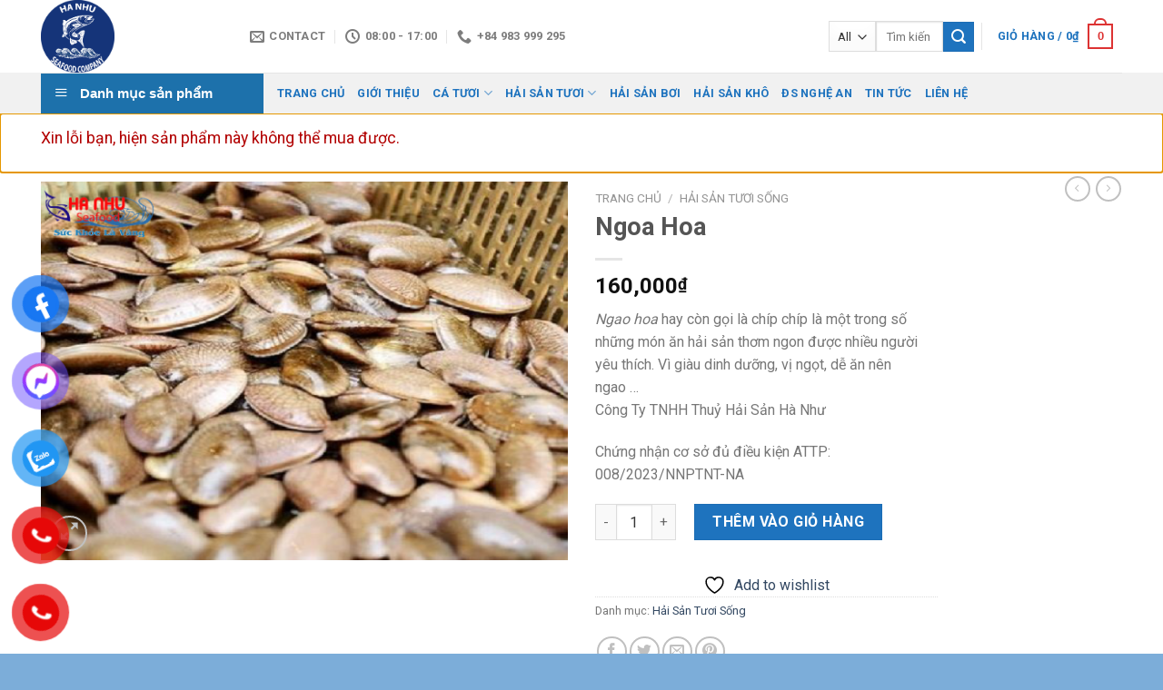

--- FILE ---
content_type: text/html; charset=UTF-8
request_url: https://haisanantoan.vn/ngoa-hoa/?add-to-cart=464
body_size: 29323
content:
<!DOCTYPE html>
<!--[if IE 9 ]> <html lang="vi" class="ie9 loading-site no-js"> <![endif]-->
<!--[if IE 8 ]> <html lang="vi" class="ie8 loading-site no-js"> <![endif]-->
<!--[if (gte IE 9)|!(IE)]><!--><html lang="vi" class="loading-site no-js"> <!--<![endif]-->
<head>
	<meta charset="UTF-8" />
	<link rel="profile" href="http://gmpg.org/xfn/11" />
	<link rel="pingback" href="https://haisanantoan.vn/xmlrpc.php" />
<meta name="google-site-verification" content="Jw4PbPeEOD8nzoDFlvw5nMbvtTQ7WAxOrqh8QLygXi0" />
					<script>document.documentElement.className = document.documentElement.className + ' yes-js js_active js'</script>
			<script>(function(html){html.className = html.className.replace(/\bno-js\b/,'js')})(document.documentElement);</script>
<title>Ngoa Hoa &#8211; haisanantoan.vn</title>
        <link rel="preconnect" href="//fonts.gstatic.com">
        <meta name='robots' content='max-image-preview:large' />
	<style>img:is([sizes="auto" i], [sizes^="auto," i]) { contain-intrinsic-size: 3000px 1500px }</style>
	<meta name="viewport" content="width=device-width, initial-scale=1, maximum-scale=1" /><script>window._wca = window._wca || [];</script>
<link rel='dns-prefetch' href='//stats.wp.com' />
<link rel='dns-prefetch' href='//fonts.googleapis.com' />
<link href='https://fonts.gstatic.com' crossorigin rel='preconnect' />
<link rel="alternate" type="application/rss+xml" title="Dòng thông tin haisanantoan.vn &raquo;" href="https://haisanantoan.vn/feed/" />
<link rel="alternate" type="application/rss+xml" title="haisanantoan.vn &raquo; Dòng bình luận" href="https://haisanantoan.vn/comments/feed/" />
<link rel="alternate" type="application/rss+xml" title="haisanantoan.vn &raquo; Ngoa Hoa Dòng bình luận" href="https://haisanantoan.vn/ngoa-hoa/feed/" />
<link rel='stylesheet' id='dashicons-css' href='https://haisanantoan.vn/wp-includes/css/dashicons.min.css?ver=6.7.4' type='text/css' media='all' />
<style id='dashicons-inline-css' type='text/css'>
[data-font="Dashicons"]:before {font-family: 'Dashicons' !important;content: attr(data-icon) !important;speak: none !important;font-weight: normal !important;font-variant: normal !important;text-transform: none !important;line-height: 1 !important;font-style: normal !important;-webkit-font-smoothing: antialiased !important;-moz-osx-font-smoothing: grayscale !important;}
</style>
<link rel='stylesheet' id='menu-icons-extra-css' href='https://haisanantoan.vn/wp-content/plugins/ot-flatsome-vertical-menu/libs/menu-icons/css/extra.min.css?ver=0.10.2' type='text/css' media='all' />
<style id='wp-emoji-styles-inline-css' type='text/css'>

	img.wp-smiley, img.emoji {
		display: inline !important;
		border: none !important;
		box-shadow: none !important;
		height: 1em !important;
		width: 1em !important;
		margin: 0 0.07em !important;
		vertical-align: -0.1em !important;
		background: none !important;
		padding: 0 !important;
	}
</style>
<link rel='stylesheet' id='wp-block-library-css' href='https://haisanantoan.vn/wp-includes/css/dist/block-library/style.min.css?ver=6.7.4' type='text/css' media='all' />
<link rel='stylesheet' id='mediaelement-css' href='https://haisanantoan.vn/wp-includes/js/mediaelement/mediaelementplayer-legacy.min.css?ver=4.2.17' type='text/css' media='all' />
<link rel='stylesheet' id='wp-mediaelement-css' href='https://haisanantoan.vn/wp-includes/js/mediaelement/wp-mediaelement.min.css?ver=6.7.4' type='text/css' media='all' />
<style id='jetpack-sharing-buttons-style-inline-css' type='text/css'>
.jetpack-sharing-buttons__services-list{display:flex;flex-direction:row;flex-wrap:wrap;gap:0;list-style-type:none;margin:5px;padding:0}.jetpack-sharing-buttons__services-list.has-small-icon-size{font-size:12px}.jetpack-sharing-buttons__services-list.has-normal-icon-size{font-size:16px}.jetpack-sharing-buttons__services-list.has-large-icon-size{font-size:24px}.jetpack-sharing-buttons__services-list.has-huge-icon-size{font-size:36px}@media print{.jetpack-sharing-buttons__services-list{display:none!important}}.editor-styles-wrapper .wp-block-jetpack-sharing-buttons{gap:0;padding-inline-start:0}ul.jetpack-sharing-buttons__services-list.has-background{padding:1.25em 2.375em}
</style>
<style id='classic-theme-styles-inline-css' type='text/css'>
/*! This file is auto-generated */
.wp-block-button__link{color:#fff;background-color:#32373c;border-radius:9999px;box-shadow:none;text-decoration:none;padding:calc(.667em + 2px) calc(1.333em + 2px);font-size:1.125em}.wp-block-file__button{background:#32373c;color:#fff;text-decoration:none}
</style>
<style id='global-styles-inline-css' type='text/css'>
:root{--wp--preset--aspect-ratio--square: 1;--wp--preset--aspect-ratio--4-3: 4/3;--wp--preset--aspect-ratio--3-4: 3/4;--wp--preset--aspect-ratio--3-2: 3/2;--wp--preset--aspect-ratio--2-3: 2/3;--wp--preset--aspect-ratio--16-9: 16/9;--wp--preset--aspect-ratio--9-16: 9/16;--wp--preset--color--black: #000000;--wp--preset--color--cyan-bluish-gray: #abb8c3;--wp--preset--color--white: #ffffff;--wp--preset--color--pale-pink: #f78da7;--wp--preset--color--vivid-red: #cf2e2e;--wp--preset--color--luminous-vivid-orange: #ff6900;--wp--preset--color--luminous-vivid-amber: #fcb900;--wp--preset--color--light-green-cyan: #7bdcb5;--wp--preset--color--vivid-green-cyan: #00d084;--wp--preset--color--pale-cyan-blue: #8ed1fc;--wp--preset--color--vivid-cyan-blue: #0693e3;--wp--preset--color--vivid-purple: #9b51e0;--wp--preset--gradient--vivid-cyan-blue-to-vivid-purple: linear-gradient(135deg,rgba(6,147,227,1) 0%,rgb(155,81,224) 100%);--wp--preset--gradient--light-green-cyan-to-vivid-green-cyan: linear-gradient(135deg,rgb(122,220,180) 0%,rgb(0,208,130) 100%);--wp--preset--gradient--luminous-vivid-amber-to-luminous-vivid-orange: linear-gradient(135deg,rgba(252,185,0,1) 0%,rgba(255,105,0,1) 100%);--wp--preset--gradient--luminous-vivid-orange-to-vivid-red: linear-gradient(135deg,rgba(255,105,0,1) 0%,rgb(207,46,46) 100%);--wp--preset--gradient--very-light-gray-to-cyan-bluish-gray: linear-gradient(135deg,rgb(238,238,238) 0%,rgb(169,184,195) 100%);--wp--preset--gradient--cool-to-warm-spectrum: linear-gradient(135deg,rgb(74,234,220) 0%,rgb(151,120,209) 20%,rgb(207,42,186) 40%,rgb(238,44,130) 60%,rgb(251,105,98) 80%,rgb(254,248,76) 100%);--wp--preset--gradient--blush-light-purple: linear-gradient(135deg,rgb(255,206,236) 0%,rgb(152,150,240) 100%);--wp--preset--gradient--blush-bordeaux: linear-gradient(135deg,rgb(254,205,165) 0%,rgb(254,45,45) 50%,rgb(107,0,62) 100%);--wp--preset--gradient--luminous-dusk: linear-gradient(135deg,rgb(255,203,112) 0%,rgb(199,81,192) 50%,rgb(65,88,208) 100%);--wp--preset--gradient--pale-ocean: linear-gradient(135deg,rgb(255,245,203) 0%,rgb(182,227,212) 50%,rgb(51,167,181) 100%);--wp--preset--gradient--electric-grass: linear-gradient(135deg,rgb(202,248,128) 0%,rgb(113,206,126) 100%);--wp--preset--gradient--midnight: linear-gradient(135deg,rgb(2,3,129) 0%,rgb(40,116,252) 100%);--wp--preset--font-size--small: 13px;--wp--preset--font-size--medium: 20px;--wp--preset--font-size--large: 36px;--wp--preset--font-size--x-large: 42px;--wp--preset--font-family--inter: "Inter", sans-serif;--wp--preset--font-family--cardo: Cardo;--wp--preset--spacing--20: 0.44rem;--wp--preset--spacing--30: 0.67rem;--wp--preset--spacing--40: 1rem;--wp--preset--spacing--50: 1.5rem;--wp--preset--spacing--60: 2.25rem;--wp--preset--spacing--70: 3.38rem;--wp--preset--spacing--80: 5.06rem;--wp--preset--shadow--natural: 6px 6px 9px rgba(0, 0, 0, 0.2);--wp--preset--shadow--deep: 12px 12px 50px rgba(0, 0, 0, 0.4);--wp--preset--shadow--sharp: 6px 6px 0px rgba(0, 0, 0, 0.2);--wp--preset--shadow--outlined: 6px 6px 0px -3px rgba(255, 255, 255, 1), 6px 6px rgba(0, 0, 0, 1);--wp--preset--shadow--crisp: 6px 6px 0px rgba(0, 0, 0, 1);}:where(.is-layout-flex){gap: 0.5em;}:where(.is-layout-grid){gap: 0.5em;}body .is-layout-flex{display: flex;}.is-layout-flex{flex-wrap: wrap;align-items: center;}.is-layout-flex > :is(*, div){margin: 0;}body .is-layout-grid{display: grid;}.is-layout-grid > :is(*, div){margin: 0;}:where(.wp-block-columns.is-layout-flex){gap: 2em;}:where(.wp-block-columns.is-layout-grid){gap: 2em;}:where(.wp-block-post-template.is-layout-flex){gap: 1.25em;}:where(.wp-block-post-template.is-layout-grid){gap: 1.25em;}.has-black-color{color: var(--wp--preset--color--black) !important;}.has-cyan-bluish-gray-color{color: var(--wp--preset--color--cyan-bluish-gray) !important;}.has-white-color{color: var(--wp--preset--color--white) !important;}.has-pale-pink-color{color: var(--wp--preset--color--pale-pink) !important;}.has-vivid-red-color{color: var(--wp--preset--color--vivid-red) !important;}.has-luminous-vivid-orange-color{color: var(--wp--preset--color--luminous-vivid-orange) !important;}.has-luminous-vivid-amber-color{color: var(--wp--preset--color--luminous-vivid-amber) !important;}.has-light-green-cyan-color{color: var(--wp--preset--color--light-green-cyan) !important;}.has-vivid-green-cyan-color{color: var(--wp--preset--color--vivid-green-cyan) !important;}.has-pale-cyan-blue-color{color: var(--wp--preset--color--pale-cyan-blue) !important;}.has-vivid-cyan-blue-color{color: var(--wp--preset--color--vivid-cyan-blue) !important;}.has-vivid-purple-color{color: var(--wp--preset--color--vivid-purple) !important;}.has-black-background-color{background-color: var(--wp--preset--color--black) !important;}.has-cyan-bluish-gray-background-color{background-color: var(--wp--preset--color--cyan-bluish-gray) !important;}.has-white-background-color{background-color: var(--wp--preset--color--white) !important;}.has-pale-pink-background-color{background-color: var(--wp--preset--color--pale-pink) !important;}.has-vivid-red-background-color{background-color: var(--wp--preset--color--vivid-red) !important;}.has-luminous-vivid-orange-background-color{background-color: var(--wp--preset--color--luminous-vivid-orange) !important;}.has-luminous-vivid-amber-background-color{background-color: var(--wp--preset--color--luminous-vivid-amber) !important;}.has-light-green-cyan-background-color{background-color: var(--wp--preset--color--light-green-cyan) !important;}.has-vivid-green-cyan-background-color{background-color: var(--wp--preset--color--vivid-green-cyan) !important;}.has-pale-cyan-blue-background-color{background-color: var(--wp--preset--color--pale-cyan-blue) !important;}.has-vivid-cyan-blue-background-color{background-color: var(--wp--preset--color--vivid-cyan-blue) !important;}.has-vivid-purple-background-color{background-color: var(--wp--preset--color--vivid-purple) !important;}.has-black-border-color{border-color: var(--wp--preset--color--black) !important;}.has-cyan-bluish-gray-border-color{border-color: var(--wp--preset--color--cyan-bluish-gray) !important;}.has-white-border-color{border-color: var(--wp--preset--color--white) !important;}.has-pale-pink-border-color{border-color: var(--wp--preset--color--pale-pink) !important;}.has-vivid-red-border-color{border-color: var(--wp--preset--color--vivid-red) !important;}.has-luminous-vivid-orange-border-color{border-color: var(--wp--preset--color--luminous-vivid-orange) !important;}.has-luminous-vivid-amber-border-color{border-color: var(--wp--preset--color--luminous-vivid-amber) !important;}.has-light-green-cyan-border-color{border-color: var(--wp--preset--color--light-green-cyan) !important;}.has-vivid-green-cyan-border-color{border-color: var(--wp--preset--color--vivid-green-cyan) !important;}.has-pale-cyan-blue-border-color{border-color: var(--wp--preset--color--pale-cyan-blue) !important;}.has-vivid-cyan-blue-border-color{border-color: var(--wp--preset--color--vivid-cyan-blue) !important;}.has-vivid-purple-border-color{border-color: var(--wp--preset--color--vivid-purple) !important;}.has-vivid-cyan-blue-to-vivid-purple-gradient-background{background: var(--wp--preset--gradient--vivid-cyan-blue-to-vivid-purple) !important;}.has-light-green-cyan-to-vivid-green-cyan-gradient-background{background: var(--wp--preset--gradient--light-green-cyan-to-vivid-green-cyan) !important;}.has-luminous-vivid-amber-to-luminous-vivid-orange-gradient-background{background: var(--wp--preset--gradient--luminous-vivid-amber-to-luminous-vivid-orange) !important;}.has-luminous-vivid-orange-to-vivid-red-gradient-background{background: var(--wp--preset--gradient--luminous-vivid-orange-to-vivid-red) !important;}.has-very-light-gray-to-cyan-bluish-gray-gradient-background{background: var(--wp--preset--gradient--very-light-gray-to-cyan-bluish-gray) !important;}.has-cool-to-warm-spectrum-gradient-background{background: var(--wp--preset--gradient--cool-to-warm-spectrum) !important;}.has-blush-light-purple-gradient-background{background: var(--wp--preset--gradient--blush-light-purple) !important;}.has-blush-bordeaux-gradient-background{background: var(--wp--preset--gradient--blush-bordeaux) !important;}.has-luminous-dusk-gradient-background{background: var(--wp--preset--gradient--luminous-dusk) !important;}.has-pale-ocean-gradient-background{background: var(--wp--preset--gradient--pale-ocean) !important;}.has-electric-grass-gradient-background{background: var(--wp--preset--gradient--electric-grass) !important;}.has-midnight-gradient-background{background: var(--wp--preset--gradient--midnight) !important;}.has-small-font-size{font-size: var(--wp--preset--font-size--small) !important;}.has-medium-font-size{font-size: var(--wp--preset--font-size--medium) !important;}.has-large-font-size{font-size: var(--wp--preset--font-size--large) !important;}.has-x-large-font-size{font-size: var(--wp--preset--font-size--x-large) !important;}
:where(.wp-block-post-template.is-layout-flex){gap: 1.25em;}:where(.wp-block-post-template.is-layout-grid){gap: 1.25em;}
:where(.wp-block-columns.is-layout-flex){gap: 2em;}:where(.wp-block-columns.is-layout-grid){gap: 2em;}
:root :where(.wp-block-pullquote){font-size: 1.5em;line-height: 1.6;}
</style>
<link rel='stylesheet' id='contact-form-7-css' href='https://haisanantoan.vn/wp-content/plugins/contact-form-7/includes/css/styles.css?ver=5.1.7' type='text/css' media='all' />
<link rel='stylesheet' id='ot-vertical-menu-css-css' href='https://haisanantoan.vn/wp-content/plugins/ot-flatsome-vertical-menu/assets/css/style.css?ver=1.2.1' type='text/css' media='all' />
<link rel='stylesheet' id='wcqrc-googleFonts-css' href='//fonts.googleapis.com/css?family=Lato&#038;ver=6.7.4' type='text/css' media='all' />
<link rel='stylesheet' id='wcqrc-product-css' href='https://haisanantoan.vn/wp-content/plugins/qr-code-woocommerce/assets/css/wooqr-code.css?ver=2.0.5' type='text/css' media='all' />
<link rel='stylesheet' id='photoswipe-css' href='https://haisanantoan.vn/wp-content/plugins/woocommerce/assets/css/photoswipe/photoswipe.min.css?ver=9.7.2' type='text/css' media='all' />
<link rel='stylesheet' id='photoswipe-default-skin-css' href='https://haisanantoan.vn/wp-content/plugins/woocommerce/assets/css/photoswipe/default-skin/default-skin.min.css?ver=9.7.2' type='text/css' media='all' />
<style id='woocommerce-inline-inline-css' type='text/css'>
.woocommerce form .form-row .required { visibility: visible; }
</style>
<link rel='stylesheet' id='pzf-style-css' href='https://haisanantoan.vn/wp-content/plugins/button-contact-vr/legacy/css/style.css?ver=1' type='text/css' media='all' />
<link rel='stylesheet' id='brands-styles-css' href='https://haisanantoan.vn/wp-content/plugins/woocommerce/assets/css/brands.css?ver=9.7.2' type='text/css' media='all' />
<link rel='stylesheet' id='flatsome-icons-css' href='https://haisanantoan.vn/wp-content/themes/flatsome/assets/css/fl-icons.css?ver=3.3' type='text/css' media='all' />
<link rel='stylesheet' id='flatsome-woocommerce-wishlist-css' href='https://haisanantoan.vn/wp-content/themes/flatsome/inc/integrations/wc-yith-wishlist/wishlist.css?ver=3.10.2' type='text/css' media='all' />
<link rel='stylesheet' id='flatsome-main-css' href='https://haisanantoan.vn/wp-content/themes/flatsome/assets/css/flatsome.css?ver=3.10.4' type='text/css' media='all' />
<link rel='stylesheet' id='flatsome-shop-css' href='https://haisanantoan.vn/wp-content/themes/flatsome/assets/css/flatsome-shop.css?ver=3.10.4' type='text/css' media='all' />
<link rel='stylesheet' id='flatsome-style-css' href='https://haisanantoan.vn/wp-content/themes/flatsome-child/style.css?ver=3.0' type='text/css' media='all' />
<link rel='stylesheet' id='flatsome-googlefonts-css' href='//fonts.googleapis.com/css?family=Roboto%3Aregular%2C700%2Cregular%2Cregular%7CDancing+Script%3Aregular%2C400&#038;display=swap&#038;ver=3.9' type='text/css' media='all' />
<script type="text/javascript" src="https://haisanantoan.vn/wp-includes/js/jquery/jquery.min.js?ver=3.7.1" id="jquery-core-js"></script>
<script type="text/javascript" src="https://haisanantoan.vn/wp-includes/js/jquery/jquery-migrate.min.js?ver=3.4.1" id="jquery-migrate-js"></script>
<script type="text/javascript" src="https://haisanantoan.vn/wp-content/plugins/qr-code-woocommerce/assets/common/js/kjua.js?ver=2.0.5" id="qrcode-qrcode-js"></script>
<script type="text/javascript" id="qrcode-createqr-js-extra">
/* <![CDATA[ */
var wooqr_options = {"qr_options":{"render":"image","size":"700","crisp":"true","fill":"#333333","back":"#ffffff","minVersion":"1","ecLevel":"H","quiet":"1","rounded":"100","mode":"plain","mSize":"20","mPosX":"50","mPosY":"50","label":"QR Code","fontname":"Lato","fontcolor":"#ff9818"}};
/* ]]> */
</script>
<script type="text/javascript" src="https://haisanantoan.vn/wp-content/plugins/qr-code-woocommerce/assets/common/js/createqr.js?ver=2.0.5" id="qrcode-createqr-js"></script>
<script type="text/javascript" src="https://haisanantoan.vn/wp-content/plugins/woocommerce/assets/js/jquery-blockui/jquery.blockUI.min.js?ver=2.7.0-wc.9.7.2" id="jquery-blockui-js" defer="defer" data-wp-strategy="defer"></script>
<script type="text/javascript" id="wc-add-to-cart-js-extra">
/* <![CDATA[ */
var wc_add_to_cart_params = {"ajax_url":"\/wp-admin\/admin-ajax.php","wc_ajax_url":"\/?wc-ajax=%%endpoint%%","i18n_view_cart":"Xem gi\u1ecf h\u00e0ng","cart_url":"https:\/\/haisanantoan.vn\/gio-hang\/","is_cart":"","cart_redirect_after_add":"no"};
/* ]]> */
</script>
<script type="text/javascript" src="https://haisanantoan.vn/wp-content/plugins/woocommerce/assets/js/frontend/add-to-cart.min.js?ver=9.7.2" id="wc-add-to-cart-js" defer="defer" data-wp-strategy="defer"></script>
<script type="text/javascript" src="https://haisanantoan.vn/wp-content/plugins/woocommerce/assets/js/photoswipe/photoswipe.min.js?ver=4.1.1-wc.9.7.2" id="photoswipe-js" defer="defer" data-wp-strategy="defer"></script>
<script type="text/javascript" src="https://haisanantoan.vn/wp-content/plugins/woocommerce/assets/js/photoswipe/photoswipe-ui-default.min.js?ver=4.1.1-wc.9.7.2" id="photoswipe-ui-default-js" defer="defer" data-wp-strategy="defer"></script>
<script type="text/javascript" id="wc-single-product-js-extra">
/* <![CDATA[ */
var wc_single_product_params = {"i18n_required_rating_text":"Vui l\u00f2ng ch\u1ecdn m\u1ed9t m\u1ee9c \u0111\u00e1nh gi\u00e1","i18n_rating_options":["1 tr\u00ean 5 sao","2 tr\u00ean 5 sao","3 tr\u00ean 5 sao","4 tr\u00ean 5 sao","5 tr\u00ean 5 sao"],"i18n_product_gallery_trigger_text":"Xem th\u01b0 vi\u1ec7n \u1ea3nh to\u00e0n m\u00e0n h\u00ecnh","review_rating_required":"yes","flexslider":{"rtl":false,"animation":"slide","smoothHeight":true,"directionNav":false,"controlNav":"thumbnails","slideshow":false,"animationSpeed":500,"animationLoop":false,"allowOneSlide":false},"zoom_enabled":"","zoom_options":[],"photoswipe_enabled":"1","photoswipe_options":{"shareEl":false,"closeOnScroll":false,"history":false,"hideAnimationDuration":0,"showAnimationDuration":0},"flexslider_enabled":""};
/* ]]> */
</script>
<script type="text/javascript" src="https://haisanantoan.vn/wp-content/plugins/woocommerce/assets/js/frontend/single-product.min.js?ver=9.7.2" id="wc-single-product-js" defer="defer" data-wp-strategy="defer"></script>
<script type="text/javascript" src="https://haisanantoan.vn/wp-content/plugins/woocommerce/assets/js/js-cookie/js.cookie.min.js?ver=2.1.4-wc.9.7.2" id="js-cookie-js" defer="defer" data-wp-strategy="defer"></script>
<script type="text/javascript" id="woocommerce-js-extra">
/* <![CDATA[ */
var woocommerce_params = {"ajax_url":"\/wp-admin\/admin-ajax.php","wc_ajax_url":"\/?wc-ajax=%%endpoint%%","i18n_password_show":"Hi\u1ec3n th\u1ecb m\u1eadt kh\u1ea9u","i18n_password_hide":"\u1ea8n m\u1eadt kh\u1ea9u"};
/* ]]> */
</script>
<script type="text/javascript" src="https://haisanantoan.vn/wp-content/plugins/woocommerce/assets/js/frontend/woocommerce.min.js?ver=9.7.2" id="woocommerce-js" defer="defer" data-wp-strategy="defer"></script>
<script type="text/javascript" src="https://stats.wp.com/s-202604.js" id="woocommerce-analytics-js" defer="defer" data-wp-strategy="defer"></script>
<link rel="https://api.w.org/" href="https://haisanantoan.vn/wp-json/" /><link rel="alternate" title="JSON" type="application/json" href="https://haisanantoan.vn/wp-json/wp/v2/product/481" /><link rel="EditURI" type="application/rsd+xml" title="RSD" href="https://haisanantoan.vn/xmlrpc.php?rsd" />
<link rel="canonical" href="https://haisanantoan.vn/ngoa-hoa/" />
<link rel='shortlink' href='https://haisanantoan.vn/?p=481' />
<link rel="alternate" title="oNhúng (JSON)" type="application/json+oembed" href="https://haisanantoan.vn/wp-json/oembed/1.0/embed?url=https%3A%2F%2Fhaisanantoan.vn%2Fngoa-hoa%2F" />
<link rel="alternate" title="oNhúng (XML)" type="text/xml+oembed" href="https://haisanantoan.vn/wp-json/oembed/1.0/embed?url=https%3A%2F%2Fhaisanantoan.vn%2Fngoa-hoa%2F&#038;format=xml" />
	<style>img#wpstats{display:none}</style>
				<script>
			document.documentElement.className = document.documentElement.className.replace( 'no-js', 'js' );
		</script>
				<style>
			.no-js img.lazyload { display: none; }
			figure.wp-block-image img.lazyloading { min-width: 150px; }
							.lazyload, .lazyloading { opacity: 0; }
				.lazyloaded {
					opacity: 1;
					transition: opacity 400ms;
					transition-delay: 0ms;
				}
					</style>
		<style>.bg{opacity: 0; transition: opacity 1s; -webkit-transition: opacity 1s;} .bg-loaded{opacity: 1;}</style><!--[if IE]><link rel="stylesheet" type="text/css" href="https://haisanantoan.vn/wp-content/themes/flatsome/assets/css/ie-fallback.css"><script src="//cdnjs.cloudflare.com/ajax/libs/html5shiv/3.6.1/html5shiv.js"></script><script>var head = document.getElementsByTagName('head')[0],style = document.createElement('style');style.type = 'text/css';style.styleSheet.cssText = ':before,:after{content:none !important';head.appendChild(style);setTimeout(function(){head.removeChild(style);}, 0);</script><script src="https://haisanantoan.vn/wp-content/themes/flatsome/assets/libs/ie-flexibility.js"></script><![endif]--><!-- Global site tag (gtag.js) - Google Analytics -->
<script async src="https://www.googletagmanager.com/gtag/js?id=UA-159581912-1"></script>
<script>
  window.dataLayer = window.dataLayer || [];
  function gtag(){dataLayer.push(arguments);}
  gtag('js', new Date());

  gtag('config', 'UA-159581912-1');
</script>
	<noscript><style>.woocommerce-product-gallery{ opacity: 1 !important; }</style></noscript>
	<style class='wp-fonts-local' type='text/css'>
@font-face{font-family:Inter;font-style:normal;font-weight:300 900;font-display:fallback;src:url('https://haisanantoan.vn/wp-content/plugins/woocommerce/assets/fonts/Inter-VariableFont_slnt,wght.woff2') format('woff2');font-stretch:normal;}
@font-face{font-family:Cardo;font-style:normal;font-weight:400;font-display:fallback;src:url('https://haisanantoan.vn/wp-content/plugins/woocommerce/assets/fonts/cardo_normal_400.woff2') format('woff2');}
</style>
<link rel="icon" href="https://haisanantoan.vn/wp-content/uploads/2020/03/cropped-ca-doi-lamsach-32x32.png" sizes="32x32" />
<link rel="icon" href="https://haisanantoan.vn/wp-content/uploads/2020/03/cropped-ca-doi-lamsach-192x192.png" sizes="192x192" />
<link rel="apple-touch-icon" href="https://haisanantoan.vn/wp-content/uploads/2020/03/cropped-ca-doi-lamsach-180x180.png" />
<meta name="msapplication-TileImage" content="https://haisanantoan.vn/wp-content/uploads/2020/03/cropped-ca-doi-lamsach-270x270.png" />
<style id="custom-css" type="text/css">:root {--primary-color: #dd3333;}.full-width .ubermenu-nav, .container, .row{max-width: 1220px}.row.row-collapse{max-width: 1190px}.row.row-small{max-width: 1212.5px}.row.row-large{max-width: 1250px}.header-main{height: 80px}#logo img{max-height: 80px}#logo{width:200px;}.header-bottom{min-height: 33px}.header-top{min-height: 57px}.has-transparent + .page-title:first-of-type,.has-transparent + #main > .page-title,.has-transparent + #main > div > .page-title,.has-transparent + #main .page-header-wrapper:first-of-type .page-title{padding-top: 130px;}.header.show-on-scroll,.stuck .header-main{height:70px!important}.stuck #logo img{max-height: 70px!important}.search-form{ width: 38%;}.header-bg-color, .header-wrapper {background-color: rgba(255,255,255,0.9)}.header-bottom {background-color: #f1f1f1}.header-main .nav > li > a{line-height: 16px }.stuck .header-main .nav > li > a{line-height: 50px }.header-bottom-nav > li > a{line-height: 25px }@media (max-width: 549px) {.header-main{height: 70px}#logo img{max-height: 70px}}.main-menu-overlay{background-color: rgba(30,115,190,0.54)}.header-top{background-color:#dd3333!important;}/* Color */.accordion-title.active, .has-icon-bg .icon .icon-inner,.logo a, .primary.is-underline, .primary.is-link, .badge-outline .badge-inner, .nav-outline > li.active> a,.nav-outline >li.active > a, .cart-icon strong,[data-color='primary'], .is-outline.primary{color: #dd3333;}/* Color !important */[data-text-color="primary"]{color: #dd3333!important;}/* Background Color */[data-text-bg="primary"]{background-color: #dd3333;}/* Background */.scroll-to-bullets a,.featured-title, .label-new.menu-item > a:after, .nav-pagination > li > .current,.nav-pagination > li > span:hover,.nav-pagination > li > a:hover,.has-hover:hover .badge-outline .badge-inner,button[type="submit"], .button.wc-forward:not(.checkout):not(.checkout-button), .button.submit-button, .button.primary:not(.is-outline),.featured-table .title,.is-outline:hover, .has-icon:hover .icon-label,.nav-dropdown-bold .nav-column li > a:hover, .nav-dropdown.nav-dropdown-bold > li > a:hover, .nav-dropdown-bold.dark .nav-column li > a:hover, .nav-dropdown.nav-dropdown-bold.dark > li > a:hover, .is-outline:hover, .tagcloud a:hover,.grid-tools a, input[type='submit']:not(.is-form), .box-badge:hover .box-text, input.button.alt,.nav-box > li > a:hover,.nav-box > li.active > a,.nav-pills > li.active > a ,.current-dropdown .cart-icon strong, .cart-icon:hover strong, .nav-line-bottom > li > a:before, .nav-line-grow > li > a:before, .nav-line > li > a:before,.banner, .header-top, .slider-nav-circle .flickity-prev-next-button:hover svg, .slider-nav-circle .flickity-prev-next-button:hover .arrow, .primary.is-outline:hover, .button.primary:not(.is-outline), input[type='submit'].primary, input[type='submit'].primary, input[type='reset'].button, input[type='button'].primary, .badge-inner{background-color: #dd3333;}/* Border */.nav-vertical.nav-tabs > li.active > a,.scroll-to-bullets a.active,.nav-pagination > li > .current,.nav-pagination > li > span:hover,.nav-pagination > li > a:hover,.has-hover:hover .badge-outline .badge-inner,.accordion-title.active,.featured-table,.is-outline:hover, .tagcloud a:hover,blockquote, .has-border, .cart-icon strong:after,.cart-icon strong,.blockUI:before, .processing:before,.loading-spin, .slider-nav-circle .flickity-prev-next-button:hover svg, .slider-nav-circle .flickity-prev-next-button:hover .arrow, .primary.is-outline:hover{border-color: #dd3333}.nav-tabs > li.active > a{border-top-color: #dd3333}.widget_shopping_cart_content .blockUI.blockOverlay:before { border-left-color: #dd3333 }.woocommerce-checkout-review-order .blockUI.blockOverlay:before { border-left-color: #dd3333 }/* Fill */.slider .flickity-prev-next-button:hover svg,.slider .flickity-prev-next-button:hover .arrow{fill: #dd3333;}/* Background Color */[data-icon-label]:after, .secondary.is-underline:hover,.secondary.is-outline:hover,.icon-label,.button.secondary:not(.is-outline),.button.alt:not(.is-outline), .badge-inner.on-sale, .button.checkout, .single_add_to_cart_button, .current .breadcrumb-step{ background-color:#1e73be; }[data-text-bg="secondary"]{background-color: #1e73be;}/* Color */.secondary.is-underline,.secondary.is-link, .secondary.is-outline,.stars a.active, .star-rating:before, .woocommerce-page .star-rating:before,.star-rating span:before, .color-secondary{color: #1e73be}/* Color !important */[data-text-color="secondary"]{color: #1e73be!important;}/* Border */.secondary.is-outline:hover{border-color:#1e73be}body{font-family:"Roboto", sans-serif}body{font-weight: 0}.nav > li > a {font-family:"Roboto", sans-serif;}.nav > li > a {font-weight: 0;}h1,h2,h3,h4,h5,h6,.heading-font, .off-canvas-center .nav-sidebar.nav-vertical > li > a{font-family: "Roboto", sans-serif;}h1,h2,h3,h4,h5,h6,.heading-font,.banner h1,.banner h2{font-weight: 700;}.alt-font{font-family: "Dancing Script", sans-serif;}.alt-font{font-weight: 400!important;}.header:not(.transparent) .header-nav.nav > li > a {color: #1e73be;}.header:not(.transparent) .header-nav.nav > li > a:hover,.header:not(.transparent) .header-nav.nav > li.active > a,.header:not(.transparent) .header-nav.nav > li.current > a,.header:not(.transparent) .header-nav.nav > li > a.active,.header:not(.transparent) .header-nav.nav > li > a.current{color: #dd3333;}.header-nav.nav-line-bottom > li > a:before,.header-nav.nav-line-grow > li > a:before,.header-nav.nav-line > li > a:before,.header-nav.nav-box > li > a:hover,.header-nav.nav-box > li.active > a,.header-nav.nav-pills > li > a:hover,.header-nav.nav-pills > li.active > a{color:#FFF!important;background-color: #dd3333;}.shop-page-title.featured-title .title-bg{ background-image: url(https://haisanantoan.vn/wp-content/uploads/2020/03/ngao-hoa.png)!important;}@media screen and (min-width: 550px){.products .box-vertical .box-image{min-width: 300px!important;width: 300px!important;}}.footer-2{background-image: url('http://haisanantoan.vn/wp-content/uploads/2020/02/Logo-cty-ha-nhu-ko-nen.png');}.absolute-footer, html{background-color: rgba(30,115,190,0.58)}.label-new.menu-item > a:after{content:"New";}.label-hot.menu-item > a:after{content:"Hot";}.label-sale.menu-item > a:after{content:"Sale";}.label-popular.menu-item > a:after{content:"Popular";}</style>
		<!-- Global site tag (gtag.js) - Google Ads: AW-16982695726 - Google for WooCommerce -->
		<script async src="https://www.googletagmanager.com/gtag/js?id=AW-16982695726"></script>
		<script>
			window.dataLayer = window.dataLayer || [];
			function gtag() { dataLayer.push(arguments); }
			gtag( 'consent', 'default', {
				analytics_storage: 'denied',
				ad_storage: 'denied',
				ad_user_data: 'denied',
				ad_personalization: 'denied',
				region: ['AT', 'BE', 'BG', 'HR', 'CY', 'CZ', 'DK', 'EE', 'FI', 'FR', 'DE', 'GR', 'HU', 'IS', 'IE', 'IT', 'LV', 'LI', 'LT', 'LU', 'MT', 'NL', 'NO', 'PL', 'PT', 'RO', 'SK', 'SI', 'ES', 'SE', 'GB', 'CH'],
				wait_for_update: 500,
			} );
			gtag('js', new Date());
			gtag('set', 'developer_id.dOGY3NW', true);
			gtag("config", "AW-16982695726", { "groups": "GLA", "send_page_view": false });		</script>

		</head>

<body class="product-template-default single single-product postid-481 theme-flatsome ot-vertical-menu ot-submenu-top woocommerce woocommerce-page woocommerce-no-js lightbox nav-dropdown-has-arrow">

<script type="text/javascript">
/* <![CDATA[ */
gtag("event", "page_view", {send_to: "GLA"});
/* ]]> */
</script>

<a class="skip-link screen-reader-text" href="#main">Skip to content</a>

<div id="wrapper">

	
	<header id="header" class="header has-sticky sticky-jump">
		<div class="header-wrapper">
			<div id="masthead" class="header-main ">
      <div class="header-inner flex-row container logo-left medium-logo-center" role="navigation">

          <!-- Logo -->
          <div id="logo" class="flex-col logo">
            <!-- Header logo -->
<a href="https://haisanantoan.vn/" title="haisanantoan.vn - Một trang web mới sử dụng WordPress" rel="home">
    <img width="200" height="80"   alt="haisanantoan.vn" data-src="http://haisanantoan.vn/wp-content/uploads/2022/12/LOGO2-12.png" class="header_logo header-logo lazyload" src="[data-uri]" /><noscript><img width="200" height="80" src="http://haisanantoan.vn/wp-content/uploads/2022/12/LOGO2-12.png" class="header_logo header-logo" alt="haisanantoan.vn"/></noscript><img  width="200" height="80"   alt="haisanantoan.vn" data-src="http://haisanantoan.vn/wp-content/uploads/2022/12/LOGO2-12.png" class="header-logo-dark lazyload" src="[data-uri]" /><noscript><img  width="200" height="80" src="http://haisanantoan.vn/wp-content/uploads/2022/12/LOGO2-12.png" class="header-logo-dark" alt="haisanantoan.vn"/></noscript></a>
          </div>

          <!-- Mobile Left Elements -->
          <div class="flex-col show-for-medium flex-left">
            <ul class="mobile-nav nav nav-left ">
              <li class="nav-icon has-icon">
  		<a href="#" data-open="#main-menu" data-pos="left" data-bg="main-menu-overlay" data-color="" class="is-small" aria-label="Menu" aria-controls="main-menu" aria-expanded="false">
		
		  <i class="icon-menu" ></i>
		  		</a>
	</li>            </ul>
          </div>

          <!-- Left Elements -->
          <div class="flex-col hide-for-medium flex-left
            flex-grow">
            <ul class="header-nav header-nav-main nav nav-left  nav-pills nav-uppercase" >
              <li class="header-contact-wrapper">
		<ul id="header-contact" class="nav nav-divided nav-uppercase header-contact">
		
						<li class="">
			  <a href="mailto:haisanantoan.vn@gmail.com" class="tooltip" title="haisanantoan.vn@gmail.com">
				  <i class="icon-envelop" style="font-size:16px;"></i>			       <span>
			       	Contact			       </span>
			  </a>
			</li>
					
						<li class="">
			  <a class="tooltip" title="08:00 - 17:00 ">
			  	   <i class="icon-clock" style="font-size:16px;"></i>			        <span>08:00 - 17:00</span>
			  </a>
			 </li>
			
						<li class="">
			  <a href="tel:+84  983 999 295" class="tooltip" title="+84  983 999 295">
			     <i class="icon-phone" style="font-size:16px;"></i>			      <span>+84  983 999 295</span>
			  </a>
			</li>
				</ul>
</li>            </ul>
          </div>

          <!-- Right Elements -->
          <div class="flex-col hide-for-medium flex-right">
            <ul class="header-nav header-nav-main nav nav-right  nav-pills nav-uppercase">
              <li class="header-search-form search-form html relative has-icon">
	<div class="header-search-form-wrapper">
		<div class="searchform-wrapper ux-search-box relative is-normal"><form role="search" method="get" class="searchform" action="https://haisanantoan.vn/">
	<div class="flex-row relative">
					<div class="flex-col search-form-categories">
				<select class="search_categories resize-select mb-0" name="product_cat"><option value="" selected='selected'>All</option><option value="ca-bac-ma">cá bac má</option><option value="ca-moi">cá mối</option><option value="ca-mot-nang">Cá Một Nắng</option><option value="ca-nuc">cá nục</option><option value="ca-nuong-cua-lo">Cá Nướng Cửa Lò</option><option value="ca-so-che">Cá Sơ Chế</option><option value="ca-tuoi">Cá Tươi</option><option value="ca-tuoi-nguyen-con">Cá Tươi Nguyên Con</option><option value="cha-ca-thit-cua-ghe">Chả Cá Mực - Thịt Cua Ghẹ</option><option value="chua-phan-loai">Chưa phân loại</option><option value="dac-san-nghe-an">Đặc Sản Nghệ An</option><option value="hai-san-kho">Hải Sản Khô</option><option value="hai-san-tuoi-song">Hải Sản Tươi Sống</option><option value="muc-tuoi-cua-lo">Mực Tươi Cửa Lò</option><option value="thit-be-be">Thịt Bề Bề</option><option value="tom-bien">Tôm Biển</option><option value="tom-su-boc-non-dl">Tôm Sú Bóc Nõn ĐL</option><option value="tom-su-dong-lanh">Tôm Sú Đông Lạnh</option></select>			</div><!-- .flex-col -->
						<div class="flex-col flex-grow">
			<label class="screen-reader-text" for="woocommerce-product-search-field-0">Tìm kiếm:</label>
			<input type="search" id="woocommerce-product-search-field-0" class="search-field mb-0" placeholder="Tìm kiếm SP..." value="" name="s" />
			<input type="hidden" name="post_type" value="product" />
					</div><!-- .flex-col -->
		<div class="flex-col">
			<button type="submit" value="Tìm kiếm" class="ux-search-submit submit-button secondary button icon mb-0">
				<i class="icon-search" ></i>			</button>
		</div><!-- .flex-col -->
	</div><!-- .flex-row -->
	<div class="live-search-results text-left z-top"></div>
</form>
</div>	</div>
</li><li class="header-divider"></li><li class="cart-item has-icon has-dropdown">

<a href="https://haisanantoan.vn/gio-hang/" title="Giỏ hàng" class="header-cart-link is-small">


<span class="header-cart-title">
   Giỏ hàng   /      <span class="cart-price"><span class="woocommerce-Price-amount amount"><bdi>0<span class="woocommerce-Price-currencySymbol">&#8363;</span></bdi></span></span>
  </span>

    <span class="cart-icon image-icon">
    <strong>0</strong>
  </span>
  </a>

 <ul class="nav-dropdown nav-dropdown-default">
    <li class="html widget_shopping_cart">
      <div class="widget_shopping_cart_content">
        

	<p class="woocommerce-mini-cart__empty-message">Chưa có sản phẩm trong giỏ hàng.</p>


      </div>
    </li>
     </ul><!-- .nav-dropdown -->

</li>
            </ul>
          </div>

          <!-- Mobile Right Elements -->
          <div class="flex-col show-for-medium flex-right">
            <ul class="mobile-nav nav nav-right ">
              <li class="cart-item has-icon">

      <a href="https://haisanantoan.vn/gio-hang/" class="header-cart-link off-canvas-toggle nav-top-link is-small" data-open="#cart-popup" data-class="off-canvas-cart" title="Giỏ hàng" data-pos="right">
  
    <span class="cart-icon image-icon">
    <strong>0</strong>
  </span>
  </a>


  <!-- Cart Sidebar Popup -->
  <div id="cart-popup" class="mfp-hide widget_shopping_cart">
  <div class="cart-popup-inner inner-padding">
      <div class="cart-popup-title text-center">
          <h4 class="uppercase">Giỏ hàng</h4>
          <div class="is-divider"></div>
      </div>
      <div class="widget_shopping_cart_content">
          

	<p class="woocommerce-mini-cart__empty-message">Chưa có sản phẩm trong giỏ hàng.</p>


      </div>
             <div class="cart-sidebar-content relative"></div>  </div>
  </div>

</li>
            </ul>
          </div>

      </div><!-- .header-inner -->
     
            <!-- Header divider -->
      <div class="container"><div class="top-divider full-width"></div></div>
      </div><!-- .header-main --><div id="wide-nav" class="header-bottom wide-nav flex-has-center hide-for-medium">
    <div class="flex-row container">

                        <div class="flex-col hide-for-medium flex-left">
                <ul class="nav header-nav header-bottom-nav nav-left  nav-line-grow nav-uppercase">
                                <div id="mega-menu-wrap"
                 class="ot-vm-click">
                <div id="mega-menu-title">
                    <i class="icon-menu"></i> Danh mục sản phẩm                </div>
				<ul id="mega_menu" class="sf-menu sf-vertical"><li id="menu-item-160" class="menu-item menu-item-type-custom menu-item-object-custom menu-item-has-children menu-item-160"><a href="http://haisanantoan.vn/danh-muc-san-pham/ca-tuoi-nguyen-con/">Cá Biển Tươi Nguyên Con</a>
<ul class="sub-menu">
	<li id="menu-item-161" class="menu-item menu-item-type-custom menu-item-object-custom menu-item-161"><a href="http://haisanantoan.vn/danh-muc-san-pham/ca-so-che/">Cá Tươi Làm Sạch</a></li>
	<li id="menu-item-162" class="menu-item menu-item-type-custom menu-item-object-custom menu-item-162"><a href="http://haisanantoan.vn/danh-muc-san-pham/ca-mot-nang/">Cá Một Nắng</a></li>
	<li id="menu-item-372" class="menu-item menu-item-type-custom menu-item-object-custom menu-item-372"><a href="http://haisanantoan.vn/ca-nuong-cua-lo/">CÁ NƯỚNG CỬA LÒ</a></li>
</ul>
</li>
<li id="menu-item-367" class="menu-item menu-item-type-custom menu-item-object-custom menu-item-367"><a href="http://haisanantoan.vn/muc-tuoi-cua-lo/">Mực Tươi</a></li>
<li id="menu-item-368" class="menu-item menu-item-type-custom menu-item-object-custom menu-item-368"><a href="http://haisanantoan.vn/cha-ca-thit-cua-ghe/">Chả Cá Mực – Thịt Cua Ghẹ</a></li>
<li id="menu-item-369" class="menu-item menu-item-type-custom menu-item-object-custom menu-item-has-children menu-item-369"><a href="http://haisanantoan.vn/tom-bien/">Tôm Biển</a>
<ul class="sub-menu">
	<li id="menu-item-371" class="menu-item menu-item-type-custom menu-item-object-custom menu-item-371"><a href="http://haisanantoan.vn/tom-su-dong-lanh/">Tôm Sú Đông Lạnh</a></li>
	<li id="menu-item-370" class="menu-item menu-item-type-custom menu-item-object-custom menu-item-370"><a href="http://haisanantoan.vn/tom-su-boc-non-dl/">Tôm Sú Bóc Nõn ĐL</a></li>
</ul>
</li>
<li id="menu-item-488" class="menu-item menu-item-type-custom menu-item-object-custom menu-item-488"><a href="http://haisanantoan.vn/hai-san-tuoi-song/">Hải Sản Bơi</a></li>
<li id="menu-item-373" class="menu-item menu-item-type-custom menu-item-object-custom menu-item-373"><a href="http://haisanantoan.vn/hai-san-kho/">Hải Sản Khô</a></li>
</ul>            </div>
			                </ul>
            </div><!-- flex-col -->
            
                        <div class="flex-col hide-for-medium flex-center">
                <ul class="nav header-nav header-bottom-nav nav-center  nav-line-grow nav-uppercase">
                    <li id="menu-item-22" class="menu-item menu-item-type-post_type menu-item-object-page menu-item-home  menu-item-22"><a href="https://haisanantoan.vn/" class="nav-top-link"><i class="fas fa-home"></i>Trang Chủ</a></li>
<li id="menu-item-25" class="menu-item menu-item-type-post_type menu-item-object-page  menu-item-25"><a href="https://haisanantoan.vn/gioi-thieu/" class="nav-top-link">Giới Thiệu</a></li>
<li id="menu-item-91" class="menu-item menu-item-type-custom menu-item-object-custom menu-item-has-children  menu-item-91 has-dropdown"><a href="http://haisanantoan.vn/ca-tuoi-nguyen-con/" class="nav-top-link">Cá Tươi<i class="icon-angle-down" ></i></a>
<ul class='nav-dropdown nav-dropdown-default'>
	<li id="menu-item-92" class="menu-item menu-item-type-custom menu-item-object-custom  menu-item-92"><a href="http://haisanantoan.vn/danh-muc-san-pham/ca-so-che/">Cá Tươi Làm Sạch</a></li>
	<li id="menu-item-93" class="menu-item menu-item-type-custom menu-item-object-custom  menu-item-93"><a href="http://haisanantoan.vn/danh-muc-san-pham/ca-mot-nang/">Cá Một Nắng</a></li>
	<li id="menu-item-374" class="menu-item menu-item-type-custom menu-item-object-custom  menu-item-374"><a href="http://haisanantoan.vn/ca-nuong-cua-lo/">Cá Nướng Cửa Lò</a></li>
</ul>
</li>
<li id="menu-item-377" class="menu-item menu-item-type-custom menu-item-object-custom menu-item-has-children  menu-item-377 has-dropdown"><a href="#" class="nav-top-link">Hải Sản Tươi<i class="icon-angle-down" ></i></a>
<ul class='nav-dropdown nav-dropdown-default'>
	<li id="menu-item-362" class="menu-item menu-item-type-custom menu-item-object-custom  menu-item-362"><a href="http://haisanantoan.vn/muc-tuoi-cua-lo/">Mực Tươi</a></li>
	<li id="menu-item-363" class="menu-item menu-item-type-custom menu-item-object-custom  menu-item-363"><a href="http://haisanantoan.vn/tom-bien/">Tôm Biển</a></li>
	<li id="menu-item-364" class="menu-item menu-item-type-custom menu-item-object-custom  menu-item-364"><a href="http://haisanantoan.vn/tom-su-dong-lanh/">Tôm Sú Đông Lạnh</a></li>
	<li id="menu-item-375" class="menu-item menu-item-type-custom menu-item-object-custom  menu-item-375"><a href="http://haisanantoan.vn/tom-su-boc-non-dl/">Tôm Sú Bóc Nõn Đông Lạnh</a></li>
	<li id="menu-item-365" class="menu-item menu-item-type-custom menu-item-object-custom  menu-item-365"><a href="http://haisanantoan.vn/cha-ca-thit-cua-ghe/">Thị Ghẹ &#8211; Chả Cá</a></li>
</ul>
</li>
<li id="menu-item-487" class="menu-item menu-item-type-custom menu-item-object-custom  menu-item-487"><a href="http://haisanantoan.vn/hai-san-tuoi-song/" class="nav-top-link">Hải Sản Bơi</a></li>
<li id="menu-item-361" class="menu-item menu-item-type-custom menu-item-object-custom  menu-item-361"><a href="http://haisanantoan.vn/hai-san-kho/" class="nav-top-link">Hải Sản Khô</a></li>
<li id="menu-item-376" class="menu-item menu-item-type-custom menu-item-object-custom  menu-item-376"><a href="http://haisanantoan.vn/dac-san-nghe-an/" class="nav-top-link">ĐS Nghệ AN</a></li>
<li id="menu-item-711" class="menu-item menu-item-type-custom menu-item-object-custom  menu-item-711"><a href="http://haisanantoan.vn/bai-viet/" class="nav-top-link">Tin Tức</a></li>
<li id="menu-item-366" class="menu-item menu-item-type-custom menu-item-object-custom  menu-item-366"><a href="http://haisanantoan.vn/lien-he/" class="nav-top-link">Liên Hệ</a></li>
                </ul>
            </div><!-- flex-col -->
            
                        <div class="flex-col hide-for-medium flex-right flex-grow">
              <ul class="nav header-nav header-bottom-nav nav-right  nav-line-grow nav-uppercase">
                                 </ul>
            </div><!-- flex-col -->
            
            
    </div><!-- .flex-row -->
</div><!-- .header-bottom -->

<div class="header-bg-container fill"><div class="header-bg-image fill"></div><div class="header-bg-color fill"></div></div><!-- .header-bg-container -->		</div><!-- header-wrapper-->
	</header>

		<ul class="woocommerce-error message-wrapper" role="alert">
					<li>
				<div class="message-container container alert-color medium-text-center">
					<span class="message-icon icon-close"></span>
					Xin lỗi bạn, hiện sản phẩm này không thể mua được.				</div>
			</li>
			</ul>
	
	<main id="main" class="">

	<div class="shop-container">
		
			<div class="container">
	<div class="woocommerce-notices-wrapper"></div></div><!-- /.container -->
<div id="product-481" class="product type-product post-481 status-publish first instock product_cat-hai-san-tuoi-song has-post-thumbnail shipping-taxable purchasable product-type-simple">
	<div class="product-container">

<div class="product-main">
	<div class="row content-row mb-0">

		<div class="product-gallery col large-6">
		
<div class="product-images relative mb-half has-hover woocommerce-product-gallery woocommerce-product-gallery--with-images woocommerce-product-gallery--columns-4 images" data-columns="4">

  <div class="badge-container is-larger absolute left top z-1">
</div>
  <div class="image-tools absolute top show-on-hover right z-3">
    		<div class="wishlist-icon">
			<button class="wishlist-button button is-outline circle icon" aria-label="Wishlist">
				<i class="icon-heart" ></i>			</button>
			<div class="wishlist-popup dark">
				
<div
	class="yith-wcwl-add-to-wishlist add-to-wishlist-481 yith-wcwl-add-to-wishlist--link-style yith-wcwl-add-to-wishlist--single wishlist-fragment on-first-load"
	data-fragment-ref="481"
	data-fragment-options="{&quot;base_url&quot;:&quot;&quot;,&quot;product_id&quot;:481,&quot;parent_product_id&quot;:0,&quot;product_type&quot;:&quot;simple&quot;,&quot;is_single&quot;:true,&quot;in_default_wishlist&quot;:false,&quot;show_view&quot;:true,&quot;browse_wishlist_text&quot;:&quot;Browse wishlist&quot;,&quot;already_in_wishslist_text&quot;:&quot;The product is already in your wishlist!&quot;,&quot;product_added_text&quot;:&quot;Product added!&quot;,&quot;available_multi_wishlist&quot;:false,&quot;disable_wishlist&quot;:false,&quot;show_count&quot;:false,&quot;ajax_loading&quot;:false,&quot;loop_position&quot;:&quot;after_add_to_cart&quot;,&quot;item&quot;:&quot;add_to_wishlist&quot;}"
>
			
			<!-- ADD TO WISHLIST -->
			
<div class="yith-wcwl-add-button">
		<a
		href="?add_to_wishlist=481&#038;_wpnonce=cf3310dddf"
		class="add_to_wishlist single_add_to_wishlist"
		data-product-id="481"
		data-product-type="simple"
		data-original-product-id="0"
		data-title="Add to wishlist"
		rel="nofollow"
	>
		<svg id="yith-wcwl-icon-heart-outline" class="yith-wcwl-icon-svg" fill="none" stroke-width="1.5" stroke="currentColor" viewBox="0 0 24 24" xmlns="http://www.w3.org/2000/svg">
  <path stroke-linecap="round" stroke-linejoin="round" d="M21 8.25c0-2.485-2.099-4.5-4.688-4.5-1.935 0-3.597 1.126-4.312 2.733-.715-1.607-2.377-2.733-4.313-2.733C5.1 3.75 3 5.765 3 8.25c0 7.22 9 12 9 12s9-4.78 9-12Z"></path>
</svg>		<span>Add to wishlist</span>
	</a>
</div>

			<!-- COUNT TEXT -->
			
			</div>
			</div>
		</div>
		  </div>

  <figure class="woocommerce-product-gallery__wrapper product-gallery-slider slider slider-nav-small mb-half"
        data-flickity-options='{
                "cellAlign": "center",
                "wrapAround": true,
                "autoPlay": false,
                "prevNextButtons":true,
                "adaptiveHeight": true,
                "imagesLoaded": true,
                "lazyLoad": 1,
                "dragThreshold" : 15,
                "pageDots": false,
                "rightToLeft": false       }'>
    <div data-thumb="https://haisanantoan.vn/wp-content/uploads/2020/03/ngao-hoa-100x100.png" class="woocommerce-product-gallery__image slide first"><a href="https://haisanantoan.vn/wp-content/uploads/2020/03/ngao-hoa.png"><img width="600" height="431" src="https://haisanantoan.vn/wp-content/uploads/2020/03/ngao-hoa-600x431.png" class="wp-post-image skip-lazy" alt="" title="ngao hoa" data-caption="" data-src="https://haisanantoan.vn/wp-content/uploads/2020/03/ngao-hoa.png" data-large_image="https://haisanantoan.vn/wp-content/uploads/2020/03/ngao-hoa.png" data-large_image_width="960" data-large_image_height="690" decoding="async" fetchpriority="high" srcset="https://haisanantoan.vn/wp-content/uploads/2020/03/ngao-hoa-600x431.png 600w, https://haisanantoan.vn/wp-content/uploads/2020/03/ngao-hoa-300x216.png 300w, https://haisanantoan.vn/wp-content/uploads/2020/03/ngao-hoa-768x552.png 768w, https://haisanantoan.vn/wp-content/uploads/2020/03/ngao-hoa.png 960w" sizes="(max-width: 600px) 100vw, 600px" /></a></div>  </figure>

  <div class="image-tools absolute bottom left z-3">
        <a href="#product-zoom" class="zoom-button button is-outline circle icon tooltip hide-for-small" title="Zoom">
      <i class="icon-expand" ></i>    </a>
   </div>
</div>

		</div>

		<div class="product-info summary col-fit col entry-summary product-summary">
			<nav class="woocommerce-breadcrumb breadcrumbs uppercase"><a href="https://haisanantoan.vn">Trang chủ</a> <span class="divider">&#47;</span> <a href="https://haisanantoan.vn/hai-san-tuoi-song/">Hải Sản Tươi Sống</a></nav><h1 class="product-title product_title entry-title">
	Ngoa Hoa</h1>

	<div class="is-divider small"></div>
<ul class="next-prev-thumbs is-small show-for-medium">         <li class="prod-dropdown has-dropdown">
               <a href="https://haisanantoan.vn/ghe-loai-i-2-3-con-kg/"  rel="next" class="button icon is-outline circle">
                  <i class="icon-angle-left" ></i>              </a>
              <div class="nav-dropdown">
                <a title="Ghẹ Loại I (2-3 con/kg)" href="https://haisanantoan.vn/ghe-loai-i-2-3-con-kg/">
                <img width="100" height="100"   alt="" decoding="async" data-srcset="https://haisanantoan.vn/wp-content/uploads/2020/03/ghe-xanh-100x100.png 100w, https://haisanantoan.vn/wp-content/uploads/2020/03/ghe-xanh-150x150.png 150w, https://haisanantoan.vn/wp-content/uploads/2020/03/ghe-xanh-300x300.png 300w" sizes="(max-width: 100px) 100vw, 100px" data-src="https://haisanantoan.vn/wp-content/uploads/2020/03/ghe-xanh-100x100.png" class="attachment-woocommerce_gallery_thumbnail size-woocommerce_gallery_thumbnail wp-post-image lazyload" src="[data-uri]" /><noscript><img width="100" height="100" src="https://haisanantoan.vn/wp-content/uploads/2020/03/ghe-xanh-100x100.png" class="attachment-woocommerce_gallery_thumbnail size-woocommerce_gallery_thumbnail wp-post-image" alt="" decoding="async" srcset="https://haisanantoan.vn/wp-content/uploads/2020/03/ghe-xanh-100x100.png 100w, https://haisanantoan.vn/wp-content/uploads/2020/03/ghe-xanh-150x150.png 150w, https://haisanantoan.vn/wp-content/uploads/2020/03/ghe-xanh-300x300.png 300w" sizes="(max-width: 100px) 100vw, 100px" /></noscript></a>
              </div>
          </li>
               <li class="prod-dropdown has-dropdown">
               <a href="https://haisanantoan.vn/be-be-nho/" rel="next" class="button icon is-outline circle">
                  <i class="icon-angle-right" ></i>              </a>
              <div class="nav-dropdown">
                  <a title="Bê Bề Nhỏ" href="https://haisanantoan.vn/be-be-nho/">
                  <img width="100" height="100"   alt="Bề bề bán ở đâu ngon nhất tại Hà Nội" decoding="async" data-srcset="https://haisanantoan.vn/wp-content/uploads/2020/03/bebe-tuoi-100x100.png 100w, https://haisanantoan.vn/wp-content/uploads/2020/03/bebe-tuoi-150x150.png 150w, https://haisanantoan.vn/wp-content/uploads/2020/03/bebe-tuoi-300x300.png 300w" sizes="(max-width: 100px) 100vw, 100px" data-src="https://haisanantoan.vn/wp-content/uploads/2020/03/bebe-tuoi-100x100.png" class="attachment-woocommerce_gallery_thumbnail size-woocommerce_gallery_thumbnail wp-post-image lazyload" src="[data-uri]" /><noscript><img width="100" height="100" src="https://haisanantoan.vn/wp-content/uploads/2020/03/bebe-tuoi-100x100.png" class="attachment-woocommerce_gallery_thumbnail size-woocommerce_gallery_thumbnail wp-post-image" alt="Bề bề bán ở đâu ngon nhất tại Hà Nội" decoding="async" srcset="https://haisanantoan.vn/wp-content/uploads/2020/03/bebe-tuoi-100x100.png 100w, https://haisanantoan.vn/wp-content/uploads/2020/03/bebe-tuoi-150x150.png 150w, https://haisanantoan.vn/wp-content/uploads/2020/03/bebe-tuoi-300x300.png 300w" sizes="(max-width: 100px) 100vw, 100px" /></noscript></a>
              </div>
          </li>
      </ul><div class="price-wrapper">
	<p class="price product-page-price ">
  <span class="woocommerce-Price-amount amount"><bdi>160,000<span class="woocommerce-Price-currencySymbol">&#8363;</span></bdi></span></p>
</div>
<div class="product-short-description">
	<div class="g">
<div data-hveid="CAEQAA" data-ved="2ahUKEwjAktjEx_3nAhUXVN4KHT0tDnAQFSgAMBB6BAgBEAA">
<div class="rc">
<div class="s">
<div><span class="st"><em>Ngao hoa</em> hay còn gọi là chíp chíp là một trong số những món ăn hải sản thơm ngon được nhiều người yêu thích. Vì giàu dinh dưỡng, vị ngọt, dễ ăn nên ngao &#8230;</span></div>
</div>
<div id="ed_7" data-base-uri="/search?sxsrf=ALeKk03EoO_2PCAj4pdI9sE6dsVqwzDVqw:1583212867756" data-ved="2ahUKEwjAktjEx_3nAhUXVN4KHT0tDnAQ2Z0BMBB6BAgBEAc">
<p>Công Ty TNHH Thuỷ Hải Sản Hà Như</p>
<p>Chứng nhận cơ sở đủ điều kiện ATTP: 008/2023/NNPTNT-NA</p>
</div>
</div>
</div>
</div>
<div class="g">
<div data-hveid="CAMQAA" data-ved="2ahUKEwjAktjEx_3nAhUXVN4KHT0tDnAQFSgAMBF6BAgDEAA">
<div class="rc"></div>
</div>
</div>
</div>
 
	
	<form class="cart" action="https://haisanantoan.vn/ngoa-hoa/" method="post" enctype='multipart/form-data'>
		
			<div class="quantity buttons_added">
		<input type="button" value="-" class="minus button is-form">		<label class="screen-reader-text" for="quantity_69765b716aeb4">Ngoa Hoa số lượng</label>
		<input
			type="number"
			id="quantity_69765b716aeb4"
			class="input-text qty text"
			step="1"
			min="1"
			max="9999"
			name="quantity"
			value="1"
			title="Qty"
			size="4"
			inputmode="numeric" />
		<input type="button" value="+" class="plus button is-form">	</div>
	
		<button type="submit" name="add-to-cart" value="481" class="single_add_to_cart_button button alt">Thêm vào giỏ hàng</button>

			</form>

	

<div
	class="yith-wcwl-add-to-wishlist add-to-wishlist-481 yith-wcwl-add-to-wishlist--link-style yith-wcwl-add-to-wishlist--single wishlist-fragment on-first-load"
	data-fragment-ref="481"
	data-fragment-options="{&quot;base_url&quot;:&quot;&quot;,&quot;product_id&quot;:481,&quot;parent_product_id&quot;:0,&quot;product_type&quot;:&quot;simple&quot;,&quot;is_single&quot;:true,&quot;in_default_wishlist&quot;:false,&quot;show_view&quot;:true,&quot;browse_wishlist_text&quot;:&quot;Browse wishlist&quot;,&quot;already_in_wishslist_text&quot;:&quot;The product is already in your wishlist!&quot;,&quot;product_added_text&quot;:&quot;Product added!&quot;,&quot;available_multi_wishlist&quot;:false,&quot;disable_wishlist&quot;:false,&quot;show_count&quot;:false,&quot;ajax_loading&quot;:false,&quot;loop_position&quot;:&quot;after_add_to_cart&quot;,&quot;item&quot;:&quot;add_to_wishlist&quot;}"
>
			
			<!-- ADD TO WISHLIST -->
			
<div class="yith-wcwl-add-button">
		<a
		href="?add_to_wishlist=481&#038;_wpnonce=cf3310dddf"
		class="add_to_wishlist single_add_to_wishlist"
		data-product-id="481"
		data-product-type="simple"
		data-original-product-id="0"
		data-title="Add to wishlist"
		rel="nofollow"
	>
		<svg id="yith-wcwl-icon-heart-outline" class="yith-wcwl-icon-svg" fill="none" stroke-width="1.5" stroke="currentColor" viewBox="0 0 24 24" xmlns="http://www.w3.org/2000/svg">
  <path stroke-linecap="round" stroke-linejoin="round" d="M21 8.25c0-2.485-2.099-4.5-4.688-4.5-1.935 0-3.597 1.126-4.312 2.733-.715-1.607-2.377-2.733-4.313-2.733C5.1 3.75 3 5.765 3 8.25c0 7.22 9 12 9 12s9-4.78 9-12Z"></path>
</svg>		<span>Add to wishlist</span>
	</a>
</div>

			<!-- COUNT TEXT -->
			
			</div>
<div class="product_meta">

	
	
	<span class="posted_in">Danh mục: <a href="https://haisanantoan.vn/hai-san-tuoi-song/" rel="tag">Hải Sản Tươi Sống</a></span>
	
	
</div>
<div class="social-icons share-icons share-row relative" ><a href="//www.facebook.com/sharer.php?u=https://haisanantoan.vn/ngoa-hoa/" data-label="Facebook" onclick="window.open(this.href,this.title,'width=500,height=500,top=300px,left=300px');  return false;" rel="noopener noreferrer nofollow" target="_blank" class="icon button circle is-outline tooltip facebook" title="Share on Facebook"><i class="icon-facebook" ></i></a><a href="//twitter.com/share?url=https://haisanantoan.vn/ngoa-hoa/" onclick="window.open(this.href,this.title,'width=500,height=500,top=300px,left=300px');  return false;" rel="noopener noreferrer nofollow" target="_blank" class="icon button circle is-outline tooltip twitter" title="Share on Twitter"><i class="icon-twitter" ></i></a><a href="mailto:enteryour@addresshere.com?subject=Ngoa%20Hoa&amp;body=Check%20this%20out:%20https://haisanantoan.vn/ngoa-hoa/" rel="nofollow" class="icon button circle is-outline tooltip email" title="Email to a Friend"><i class="icon-envelop" ></i></a><a href="//pinterest.com/pin/create/button/?url=https://haisanantoan.vn/ngoa-hoa/&amp;media=https://haisanantoan.vn/wp-content/uploads/2020/03/ngao-hoa.png&amp;description=Ngoa%20Hoa" onclick="window.open(this.href,this.title,'width=500,height=500,top=300px,left=300px');  return false;" rel="noopener noreferrer nofollow" target="_blank" class="icon button circle is-outline tooltip pinterest" title="Pin on Pinterest"><i class="icon-pinterest" ></i></a></div>
		</div><!-- .summary -->


		<div id="product-sidebar" class="col large-2 hide-for-medium product-sidebar-small">
			<div class="hide-for-off-canvas" style="width:100%"><ul class="next-prev-thumbs is-small nav-right text-right">         <li class="prod-dropdown has-dropdown">
               <a href="https://haisanantoan.vn/ghe-loai-i-2-3-con-kg/"  rel="next" class="button icon is-outline circle">
                  <i class="icon-angle-left" ></i>              </a>
              <div class="nav-dropdown">
                <a title="Ghẹ Loại I (2-3 con/kg)" href="https://haisanantoan.vn/ghe-loai-i-2-3-con-kg/">
                <img width="100" height="100"   alt="" decoding="async" loading="lazy" data-srcset="https://haisanantoan.vn/wp-content/uploads/2020/03/ghe-xanh-100x100.png 100w, https://haisanantoan.vn/wp-content/uploads/2020/03/ghe-xanh-150x150.png 150w, https://haisanantoan.vn/wp-content/uploads/2020/03/ghe-xanh-300x300.png 300w" sizes="auto, (max-width: 100px) 100vw, 100px" data-src="https://haisanantoan.vn/wp-content/uploads/2020/03/ghe-xanh-100x100.png" class="attachment-woocommerce_gallery_thumbnail size-woocommerce_gallery_thumbnail wp-post-image lazyload" src="[data-uri]" /><noscript><img width="100" height="100" src="https://haisanantoan.vn/wp-content/uploads/2020/03/ghe-xanh-100x100.png" class="attachment-woocommerce_gallery_thumbnail size-woocommerce_gallery_thumbnail wp-post-image" alt="" decoding="async" loading="lazy" srcset="https://haisanantoan.vn/wp-content/uploads/2020/03/ghe-xanh-100x100.png 100w, https://haisanantoan.vn/wp-content/uploads/2020/03/ghe-xanh-150x150.png 150w, https://haisanantoan.vn/wp-content/uploads/2020/03/ghe-xanh-300x300.png 300w" sizes="auto, (max-width: 100px) 100vw, 100px" /></noscript></a>
              </div>
          </li>
               <li class="prod-dropdown has-dropdown">
               <a href="https://haisanantoan.vn/be-be-nho/" rel="next" class="button icon is-outline circle">
                  <i class="icon-angle-right" ></i>              </a>
              <div class="nav-dropdown">
                  <a title="Bê Bề Nhỏ" href="https://haisanantoan.vn/be-be-nho/">
                  <img width="100" height="100"   alt="Bề bề bán ở đâu ngon nhất tại Hà Nội" decoding="async" loading="lazy" data-srcset="https://haisanantoan.vn/wp-content/uploads/2020/03/bebe-tuoi-100x100.png 100w, https://haisanantoan.vn/wp-content/uploads/2020/03/bebe-tuoi-150x150.png 150w, https://haisanantoan.vn/wp-content/uploads/2020/03/bebe-tuoi-300x300.png 300w" sizes="auto, (max-width: 100px) 100vw, 100px" data-src="https://haisanantoan.vn/wp-content/uploads/2020/03/bebe-tuoi-100x100.png" class="attachment-woocommerce_gallery_thumbnail size-woocommerce_gallery_thumbnail wp-post-image lazyload" src="[data-uri]" /><noscript><img width="100" height="100" src="https://haisanantoan.vn/wp-content/uploads/2020/03/bebe-tuoi-100x100.png" class="attachment-woocommerce_gallery_thumbnail size-woocommerce_gallery_thumbnail wp-post-image" alt="Bề bề bán ở đâu ngon nhất tại Hà Nội" decoding="async" loading="lazy" srcset="https://haisanantoan.vn/wp-content/uploads/2020/03/bebe-tuoi-100x100.png 100w, https://haisanantoan.vn/wp-content/uploads/2020/03/bebe-tuoi-150x150.png 150w, https://haisanantoan.vn/wp-content/uploads/2020/03/bebe-tuoi-300x300.png 300w" sizes="auto, (max-width: 100px) 100vw, 100px" /></noscript></a>
              </div>
          </li>
      </ul></div>		</div>

	</div><!-- .row -->
</div><!-- .product-main -->

<div class="product-footer">
	<div class="container">
		
	<div class="woocommerce-tabs wc-tabs-wrapper container tabbed-content">
		<ul class="tabs wc-tabs product-tabs small-nav-collapse nav nav-uppercase nav-line nav-left" role="tablist">
							<li class="description_tab active" id="tab-title-description" role="tab" aria-controls="tab-description">
					<a href="#tab-description">
						Mô tả					</a>
				</li>
									</ul>
		<div class="tab-panels">
							<div class="woocommerce-Tabs-panel woocommerce-Tabs-panel--description panel entry-content active" id="tab-description" role="tabpanel" aria-labelledby="tab-title-description">
										

<p><span style="font-weight: 400;">Ngao hoa là một loại hải sản được yêu thích bởi hương vị ngọt béo rất đặc trưng, thịt dai giòn, săn chắc và đặc biệt rất bổ dưỡng. Ngao hoa không chỉ dùng để chế biến thành các món ăn quen thuộc như cháo ngao cho người ốm dậy, người già,&#8230; canh ngao ngọt mát, ngao hoa xào bơ tỏi, ngao hấp sả dứa, ngao xào me,&#8230; mà còn được dùng như những bài thuốc dân gian hiệu quả. </span></p>
<h2><b>Ngao hoa &#8211; Hải sản biển giá trị </b></h2>
<p><span style="font-weight: 400;">Điều thú vị là ngao hoa chỉ là một trong rất nhiều tên gọi dành cho loại hải sản được lòng nhiều người này. Mỗi vùng miền, miền quê khác nhau sẽ có tên gọi khác nhau, kể đến như tên ngao hoa, chíp chíp, chém chém, sò lụa,&#8230; </span></p>
<p><span style="font-weight: 400;">Loại ngao này thường sinh sống ở đáy cát bùn, ở ven bờ biển nước lợ dọc bờ biển nước ta. Đây là loại hải sản thân mềm, bao quanh là 2 mảnh vỏ khép chặt. Sò lụa có nhiều đặc điểm tương tự như sò huyết nhưng vỏ ngoài trơn và không có sọc, thay vào đó là các đường vân hoa rất đẹp nên được đặt tên là ngao hoa. </span></p>
<p><span style="font-weight: 400;">Ngao hoa hay chíp chíp, sò lụa có kích thước trung bình, không khác ngao trắng bình thường là bao, hình oval thuôn dài, có màu vàng nhạt. </span></p>
<p><span style="font-weight: 400;">Thịt ngao có màu trắng hồng, trắng vàng, mùi thơm dịu, thịt giòn, dai, có vị béo ngọt rất ngon. </span></p>
<p><span style="font-weight: 400;">Mặc dù có vẻ ngoài khá giống với các loại ngao thông thường nhưng ngao hoa lại có giá trị kinh tế vượt trội, giá thành cao hơn ngao trắng 7 đến 8 lần. </span></p>
<figure id="attachment_1028" aria-describedby="caption-attachment-1028" style="width: 600px" class="wp-caption aligncenter"><img loading="lazy" decoding="async"   alt="Ngao hoa - Hải sản biển giá trị " width="600" height="450" data-srcset="https://haisanantoan.vn/wp-content/uploads/2020/03/images-1-2.jpg 600w, https://haisanantoan.vn/wp-content/uploads/2020/03/images-1-2-300x225.jpg 300w" sizes="auto, (max-width: 600px) 100vw, 600px" data-src="http://haisanantoan.vn/wp-content/uploads/2020/03/images-1-2.jpg" class="wp-image-1028 size-full lazyload" src="[data-uri]" /><noscript><img loading="lazy" decoding="async" class="wp-image-1028 size-full" src="http://haisanantoan.vn/wp-content/uploads/2020/03/images-1-2.jpg" alt="Ngao hoa - Hải sản biển giá trị " width="600" height="450" srcset="https://haisanantoan.vn/wp-content/uploads/2020/03/images-1-2.jpg 600w, https://haisanantoan.vn/wp-content/uploads/2020/03/images-1-2-300x225.jpg 300w" sizes="auto, (max-width: 600px) 100vw, 600px" /></noscript><figcaption id="caption-attachment-1028" class="wp-caption-text">Ngao hoa &#8211; Hải sản biển giá trị</figcaption></figure>
<h2><b>Giá trị dinh dưỡng vượt trội của ngao hoa </b></h2>
<p><span style="font-weight: 400;">Theo nghiên cứu thì thịt ngao có chứa hàm lượng dinh dưỡng rất cao: 10.8% protein, 1.6% lipid, 4.65% calcium, các vitamin A, B1, B2, PP, sắt, phốt pho,&#8230; </span></p>
<p><span style="font-weight: 400;">Theo đông y thì ngao hoa là loại hải sản có tính hàn, có vịt ngọt mặn, rất tốt để giải độc, lợi thuỷ, chữa ho có đờm, loét dạ dày, bỏng, băng huyết,&#8230;</span></p>
<p><span style="font-weight: 400;">Cụ thể, ngao hoa có nhiều công dụng trong chữa các bệnh như:</span></p>
<ul>
<li style="font-weight: 400;"><span style="font-weight: 400;">Ngăn ngừa bệnh thiếu máu, cơ thể mệt mỏi, thiếu sắt, trong 100g thịt ngao có chứa đến 24mg sắt, nhiều hơn gan bò, rất tốt cho người già, trẻ em, phụ nữ mang thai và cho con bú. </span></li>
<li style="font-weight: 400;"><span style="font-weight: 400;">Phòng chống bệnh viêm khớp: thành phần selen trong ngao rất tốt cho xương khớp.</span></li>
<li style="font-weight: 400;"><span style="font-weight: 400;">Tăng cường hệ miễn dịch, bổ sung protein, chống lại bệnh lây nhiễm. Chỉ cần ăn 100g ngao bạn đã bổ sung được 50% nhu cầu protein mỗi ngày, chính vì thế, các chuyên gia thường khuyên vận động viên nên ăn ngao thường xuyên. </span></li>
<li style="font-weight: 400;"><span style="font-weight: 400;">Điều tiết nồng độ đường trong máu, ngăn ngừa bệnh tiểu đường, tốt cho phụ nữ mãn kinh. Thành phần mangan trong ngao hoa giúp điều tiết đường, hỗ trợ xương phát triển và chắc khoẻ. </span></li>
<li style="font-weight: 400;"><span style="font-weight: 400;">Chắc răng, khoẻ lợi, cung cấp vitamin C cho cơ thể, làm lành nhanh vết thương hở. </span></li>
<li style="font-weight: 400;"><span style="font-weight: 400;">Ngao chứa nhiều khoáng chất, tốt cho hoạt động của tuyến giáp.</span></li>
<li style="font-weight: 400;"><span style="font-weight: 400;">Tăng cường chức năng sinh lý ở cả nam và nữ.</span></li>
<li style="font-weight: 400;"><span style="font-weight: 400;">Tốt cho người đang ăn kiêng, người đang mắc bệnh tim mạch, giảm huyết áp, tăng cường chức năng hệ hô hấp, tiêu hoá,&#8230;</span></li>
</ul>
<h2><b>Cách chọn ngao hoa, làm sạch và bảo quản</b></h2>
<p><span style="font-weight: 400;">Ngao hoa là loại hải sản phổ biến, có thể đánh bắt số lượng lớn nên tìm mua ngao còn tươi sống, khai thác trong ngày không khó. </span></p>
<p><span style="font-weight: 400;">Khi mua ngao, bạn nên chú ý những điều sau:</span></p>
<ul>
<li style="font-weight: 400;"><span style="font-weight: 400;">Chọn con ngao to đều, miệng ngậm chặt, ngao há miệng là ngao đã chết hoặc hỏng.</span></li>
<li style="font-weight: 400;"><span style="font-weight: 400;">Không mua con ngao có mùi hôi, tanh nồng. Ngao tươi sống có mùi tanh rất dịu nhẹ và đặc trưng. </span></li>
<li style="font-weight: 400;"><span style="font-weight: 400;">Lúc mua, lấy 2 con ngao đập vỏ vào nhau, nếu có tiếng to giòn thì ngao chắc thịt, béo, ngược lại nếu nghe tiếng lộp bộp thì ngao bị gầy, thịt không chắc. </span></li>
</ul>
<p><span style="font-weight: 400;">Sau khi mua ngao về thì khâu làm sạch, sơ chế rất quan trọng. Dĩ nhiên món ăn từ ngao mà còn nhiều sạn, cát sẽ làm món ăn không còn ngon nữa. Ngao hoa hay các loại ngao khác thường ngậm cát bên trong. </span></p>
<p><span style="font-weight: 400;">Do đó, sau khi mua về, bạn cần rửa sạch vỏ bên ngoài, ngâm trong nước muối ít nhất 1 tiếng để ngao nhả cát bẩn. </span></p>
<p><span style="font-weight: 400;">Nếu muốn bảo quản ngao, hãy ghi nhớ không để ngao ở nơi có nhiệt độ cao và tủ lạnh. Ngao bỏ tủ lạnh sẽ khiến ngao bị chết ngạt và đặc biệt khó rã đông khi chế biến. Tốt nhất bạn nên ngâm ngao trong nước muối có độ mặn vừa phải, sau đó để ở nơi ẩm mát. </span></p>
<figure id="attachment_1027" aria-describedby="caption-attachment-1027" style="width: 600px" class="wp-caption aligncenter"><img loading="lazy" decoding="async"   alt="Cách chọn ngao hoa, làm sạch và bảo quản" width="600" height="450" data-srcset="https://haisanantoan.vn/wp-content/uploads/2020/03/Ngao-hoa-hấp-300x225.jpg 300w, https://haisanantoan.vn/wp-content/uploads/2020/03/Ngao-hoa-hấp.jpg 600w" sizes="auto, (max-width: 600px) 100vw, 600px" data-src="http://haisanantoan.vn/wp-content/uploads/2020/03/Ngao-hoa-hấp-300x225.jpg" class="wp-image-1027 lazyload" src="[data-uri]" /><noscript><img loading="lazy" decoding="async" class="wp-image-1027" src="http://haisanantoan.vn/wp-content/uploads/2020/03/Ngao-hoa-hấp-300x225.jpg" alt="Cách chọn ngao hoa, làm sạch và bảo quản" width="600" height="450" srcset="https://haisanantoan.vn/wp-content/uploads/2020/03/Ngao-hoa-hấp-300x225.jpg 300w, https://haisanantoan.vn/wp-content/uploads/2020/03/Ngao-hoa-hấp.jpg 600w" sizes="auto, (max-width: 600px) 100vw, 600px" /></noscript><figcaption id="caption-attachment-1027" class="wp-caption-text">Cách chọn ngao hoa, làm sạch và bảo quản</figcaption></figure>
<h2><b>Ngao hoa giá bao nhiêu, mua ở đâu?</b></h2>
<p><span style="font-weight: 400;">Mặc dù có tên là “ngao” nhưng ngao hoa lại có giá không hề rẻ, đặc biệt so với ngao trắng thường thì có khi giá đắt gấp 7 &#8211; 10 lần tuỳ địa chỉ bán. </span></p>
<p><span style="font-weight: 400;">Bạn có thể mua ngao hoa ở nhiều nơi, phổ biến nhất là chợ hải sản, siêu thị với mức giá thành khác nhau. Lựa chọn đúng nơi mua hải sản uy tín chất lượng là điều rất quan trọng, bởi hiện nay có nhiều cơ sở bán ngao đã chết, ngao đông lạnh,&#8230;. </span></p>
<p><span style="font-weight: 400;">Tại Hà Nội, khách hàng có thể mua ngao hoa đảm bảo tươi sống, giòn ngọt, chắc béo tại <a href="http://haisanantoan.vn/">Hải Sản an toàn</a> Hà Như. Chúng tôi chuyên cung cấp các loại hải sản được khai thác, đánh bắt và vận chuyển trong ngày từ biển Nghệ An. </span></p>
<p><span style="font-weight: 400;">Ngoa hoa tại đây được lựa chọn tỉ mỉ, loại bỏ con hỏng, chết trong quá trình vận chuyển, sơ chế sạch sẽ, đảm bảo chất lượng từng con. Giá bán tại Hà Như rất hợp lý, tốt nhất trong khu vực thành phố Hà Nội, niêm yết mức giá 150.000/kg. </span></p>
<p><span style="font-weight: 400;">Khách hàng yêu thích ngao hoa, <a href="http://haisanantoan.vn/ngao-trang/">ngao trắng</a> và các hải sản tươi sống, hải sản khô từ biển Nghệ An có thể đặt hàng qua website haisanantoan.vn, hotline 08.56.26.1089 hoặc đến trực tiếp cửa hàng phân phối tại địa chỉ 489 Hoàng Quốc Việt &#8211; Cầu Giấy &#8211; Hà Nội. </span></p>
				</div>
							
					</div><!-- .tab-panels -->
	</div><!-- .tabbed-content -->


	<div class="related related-products-wrapper product-section">

					<h3 class="product-section-title container-width product-section-title-related pt-half pb-half uppercase">
				Sản phẩm tương tự			</h3>
		

	
  
    <div class="row large-columns-4 medium-columns-3 small-columns-2 row-small slider row-slider slider-nav-reveal slider-nav-push"  data-flickity-options='{"imagesLoaded": true, "groupCells": "100%", "dragThreshold" : 5, "cellAlign": "left","wrapAround": true,"prevNextButtons": true,"percentPosition": true,"pageDots": false, "rightToLeft": false, "autoPlay" : false}'>

  
		
					
<div class="product-small col has-hover product type-product post-466 status-publish instock product_cat-chua-phan-loai product_cat-hai-san-tuoi-song has-post-thumbnail sale shipping-taxable purchasable product-type-simple">
	<div class="col-inner">
	
<div class="badge-container absolute left top z-1">
		<div class="callout badge badge-circle"><div class="badge-inner secondary on-sale"><span class="onsale">-4%</span></div></div>
</div>
	<div class="product-small box ">
		<div class="box-image">
			<div class="image-fade_in_back">
				<a href="https://haisanantoan.vn/cua-thit-loai-i-08-09kg-con/">
					<img width="300" height="300"   alt="" decoding="async" loading="lazy" data-srcset="https://haisanantoan.vn/wp-content/uploads/2020/03/cua-thit-300x300.png 300w, https://haisanantoan.vn/wp-content/uploads/2020/03/cua-thit-150x150.png 150w, https://haisanantoan.vn/wp-content/uploads/2020/03/cua-thit-100x100.png 100w" sizes="auto, (max-width: 300px) 100vw, 300px" data-src="https://haisanantoan.vn/wp-content/uploads/2020/03/cua-thit-300x300.png" class="attachment-woocommerce_thumbnail size-woocommerce_thumbnail lazyload" src="[data-uri]" /><noscript><img width="300" height="300"   alt="" decoding="async" loading="lazy" data-srcset="https://haisanantoan.vn/wp-content/uploads/2020/03/cua-thit-300x300.png 300w, https://haisanantoan.vn/wp-content/uploads/2020/03/cua-thit-150x150.png 150w, https://haisanantoan.vn/wp-content/uploads/2020/03/cua-thit-100x100.png 100w" sizes="auto, (max-width: 300px) 100vw, 300px" data-src="https://haisanantoan.vn/wp-content/uploads/2020/03/cua-thit-300x300.png" class="attachment-woocommerce_thumbnail size-woocommerce_thumbnail lazyload" src="[data-uri]" /><noscript><img width="300" height="300" src="https://haisanantoan.vn/wp-content/uploads/2020/03/cua-thit-300x300.png" class="attachment-woocommerce_thumbnail size-woocommerce_thumbnail" alt="" decoding="async" loading="lazy" srcset="https://haisanantoan.vn/wp-content/uploads/2020/03/cua-thit-300x300.png 300w, https://haisanantoan.vn/wp-content/uploads/2020/03/cua-thit-150x150.png 150w, https://haisanantoan.vn/wp-content/uploads/2020/03/cua-thit-100x100.png 100w" sizes="auto, (max-width: 300px) 100vw, 300px" /></noscript></noscript>				</a>
			</div>
			<div class="image-tools is-small top right show-on-hover">
						<div class="wishlist-icon">
			<button class="wishlist-button button is-outline circle icon" aria-label="Wishlist">
				<i class="icon-heart" ></i>			</button>
			<div class="wishlist-popup dark">
				
<div
	class="yith-wcwl-add-to-wishlist add-to-wishlist-466 yith-wcwl-add-to-wishlist--link-style wishlist-fragment on-first-load"
	data-fragment-ref="466"
	data-fragment-options="{&quot;base_url&quot;:&quot;&quot;,&quot;product_id&quot;:466,&quot;parent_product_id&quot;:0,&quot;product_type&quot;:&quot;simple&quot;,&quot;is_single&quot;:false,&quot;in_default_wishlist&quot;:false,&quot;show_view&quot;:false,&quot;browse_wishlist_text&quot;:&quot;Browse wishlist&quot;,&quot;already_in_wishslist_text&quot;:&quot;The product is already in your wishlist!&quot;,&quot;product_added_text&quot;:&quot;Product added!&quot;,&quot;available_multi_wishlist&quot;:false,&quot;disable_wishlist&quot;:false,&quot;show_count&quot;:false,&quot;ajax_loading&quot;:false,&quot;loop_position&quot;:&quot;after_add_to_cart&quot;,&quot;item&quot;:&quot;add_to_wishlist&quot;}"
>
			
			<!-- ADD TO WISHLIST -->
			
<div class="yith-wcwl-add-button">
		<a
		href="?add_to_wishlist=466&#038;_wpnonce=cf3310dddf"
		class="add_to_wishlist single_add_to_wishlist"
		data-product-id="466"
		data-product-type="simple"
		data-original-product-id="0"
		data-title="Add to wishlist"
		rel="nofollow"
	>
		<svg id="yith-wcwl-icon-heart-outline" class="yith-wcwl-icon-svg" fill="none" stroke-width="1.5" stroke="currentColor" viewBox="0 0 24 24" xmlns="http://www.w3.org/2000/svg">
  <path stroke-linecap="round" stroke-linejoin="round" d="M21 8.25c0-2.485-2.099-4.5-4.688-4.5-1.935 0-3.597 1.126-4.312 2.733-.715-1.607-2.377-2.733-4.313-2.733C5.1 3.75 3 5.765 3 8.25c0 7.22 9 12 9 12s9-4.78 9-12Z"></path>
</svg>		<span>Add to wishlist</span>
	</a>
</div>

			<!-- COUNT TEXT -->
			
			</div>
			</div>
		</div>
					</div>
			<div class="image-tools is-small hide-for-small bottom left show-on-hover">
							</div>
			<div class="image-tools grid-tools text-center hide-for-small bottom hover-slide-in show-on-hover">
				  <a class="quick-view" data-prod="466" href="#quick-view">Xem nhanh</a>			</div>
					</div><!-- box-image -->

		<div class="box-text box-text-products">
			<div class="title-wrapper">		<p class="category uppercase is-smaller no-text-overflow product-cat op-7">
			Chưa phân loại		</p>
	<p class="name product-title"><a href="https://haisanantoan.vn/cua-thit-loai-i-08-09kg-con/">Cua Thịt Loại I (0,8-0,9kg/con)</a></p></div><div class="price-wrapper">
	<span class="price"><del aria-hidden="true"><span class="woocommerce-Price-amount amount"><bdi>560,000<span class="woocommerce-Price-currencySymbol">&#8363;</span></bdi></span></del> <span class="screen-reader-text">Giá gốc là: 560,000&#8363;.</span><ins aria-hidden="true"><span class="woocommerce-Price-amount amount"><bdi>540,000<span class="woocommerce-Price-currencySymbol">&#8363;</span></bdi></span></ins><span class="screen-reader-text">Giá hiện tại là: 540,000&#8363;.</span></span>
</div><div class="add-to-cart-button"><a href="?add-to-cart=466" aria-describedby="woocommerce_loop_add_to_cart_link_describedby_466" data-quantity="1" class="primary is-small mb-0 button product_type_simple add_to_cart_button ajax_add_to_cart is-outline" data-product_id="466" data-product_sku="" aria-label="Thêm vào giỏ hàng: &ldquo;Cua Thịt Loại I (0,8-0,9kg/con)&rdquo;" rel="nofollow" data-success_message="&ldquo;Cua Thịt Loại I (0,8-0,9kg/con)&rdquo; đã được thêm vào giỏ hàng của bạn">Thêm vào giỏ hàng</a></div>	<span id="woocommerce_loop_add_to_cart_link_describedby_466" class="screen-reader-text">
			</span>
		</div><!-- box-text -->
	</div><!-- box -->
		</div><!-- .col-inner -->
</div><!-- col -->

		
					
<div class="product-small col has-hover product type-product post-486 status-publish instock product_cat-hai-san-tuoi-song has-post-thumbnail shipping-taxable product-type-simple">
	<div class="col-inner">
	
<div class="badge-container absolute left top z-1">
</div>
	<div class="product-small box ">
		<div class="box-image">
			<div class="image-fade_in_back">
				<a href="https://haisanantoan.vn/ghe-loai-iii-7-10con-kg/">
					<img width="300" height="300"   alt="" decoding="async" loading="lazy" data-srcset="https://haisanantoan.vn/wp-content/uploads/2020/03/ghe-xanh-300x300.png 300w, https://haisanantoan.vn/wp-content/uploads/2020/03/ghe-xanh-150x150.png 150w, https://haisanantoan.vn/wp-content/uploads/2020/03/ghe-xanh-100x100.png 100w" sizes="auto, (max-width: 300px) 100vw, 300px" data-src="https://haisanantoan.vn/wp-content/uploads/2020/03/ghe-xanh-300x300.png" class="attachment-woocommerce_thumbnail size-woocommerce_thumbnail lazyload" src="[data-uri]" /><noscript><img width="300" height="300" src="https://haisanantoan.vn/wp-content/uploads/2020/03/ghe-xanh-300x300.png" class="attachment-woocommerce_thumbnail size-woocommerce_thumbnail" alt="" decoding="async" loading="lazy" srcset="https://haisanantoan.vn/wp-content/uploads/2020/03/ghe-xanh-300x300.png 300w, https://haisanantoan.vn/wp-content/uploads/2020/03/ghe-xanh-150x150.png 150w, https://haisanantoan.vn/wp-content/uploads/2020/03/ghe-xanh-100x100.png 100w" sizes="auto, (max-width: 300px) 100vw, 300px" /></noscript>				</a>
			</div>
			<div class="image-tools is-small top right show-on-hover">
						<div class="wishlist-icon">
			<button class="wishlist-button button is-outline circle icon" aria-label="Wishlist">
				<i class="icon-heart" ></i>			</button>
			<div class="wishlist-popup dark">
				
<div
	class="yith-wcwl-add-to-wishlist add-to-wishlist-486 yith-wcwl-add-to-wishlist--link-style wishlist-fragment on-first-load"
	data-fragment-ref="486"
	data-fragment-options="{&quot;base_url&quot;:&quot;&quot;,&quot;product_id&quot;:486,&quot;parent_product_id&quot;:0,&quot;product_type&quot;:&quot;simple&quot;,&quot;is_single&quot;:false,&quot;in_default_wishlist&quot;:false,&quot;show_view&quot;:false,&quot;browse_wishlist_text&quot;:&quot;Browse wishlist&quot;,&quot;already_in_wishslist_text&quot;:&quot;The product is already in your wishlist!&quot;,&quot;product_added_text&quot;:&quot;Product added!&quot;,&quot;available_multi_wishlist&quot;:false,&quot;disable_wishlist&quot;:false,&quot;show_count&quot;:false,&quot;ajax_loading&quot;:false,&quot;loop_position&quot;:&quot;after_add_to_cart&quot;,&quot;item&quot;:&quot;add_to_wishlist&quot;}"
>
			
			<!-- ADD TO WISHLIST -->
			
<div class="yith-wcwl-add-button">
		<a
		href="?add_to_wishlist=486&#038;_wpnonce=cf3310dddf"
		class="add_to_wishlist single_add_to_wishlist"
		data-product-id="486"
		data-product-type="simple"
		data-original-product-id="0"
		data-title="Add to wishlist"
		rel="nofollow"
	>
		<svg id="yith-wcwl-icon-heart-outline" class="yith-wcwl-icon-svg" fill="none" stroke-width="1.5" stroke="currentColor" viewBox="0 0 24 24" xmlns="http://www.w3.org/2000/svg">
  <path stroke-linecap="round" stroke-linejoin="round" d="M21 8.25c0-2.485-2.099-4.5-4.688-4.5-1.935 0-3.597 1.126-4.312 2.733-.715-1.607-2.377-2.733-4.313-2.733C5.1 3.75 3 5.765 3 8.25c0 7.22 9 12 9 12s9-4.78 9-12Z"></path>
</svg>		<span>Add to wishlist</span>
	</a>
</div>

			<!-- COUNT TEXT -->
			
			</div>
			</div>
		</div>
					</div>
			<div class="image-tools is-small hide-for-small bottom left show-on-hover">
							</div>
			<div class="image-tools grid-tools text-center hide-for-small bottom hover-slide-in show-on-hover">
				  <a class="quick-view" data-prod="486" href="#quick-view">Xem nhanh</a>			</div>
					</div><!-- box-image -->

		<div class="box-text box-text-products">
			<div class="title-wrapper">		<p class="category uppercase is-smaller no-text-overflow product-cat op-7">
			Hải Sản Tươi Sống		</p>
	<p class="name product-title"><a href="https://haisanantoan.vn/ghe-loai-iii-7-10con-kg/">Ghẹ Loại III (7-10con/kg)</a></p></div><div class="price-wrapper">
</div><div class="add-to-cart-button"><a href="https://haisanantoan.vn/ghe-loai-iii-7-10con-kg/" aria-describedby="woocommerce_loop_add_to_cart_link_describedby_486" data-quantity="1" class="primary is-small mb-0 button product_type_simple is-outline" data-product_id="486" data-product_sku="" aria-label="Đọc thêm về &ldquo;Ghẹ Loại III (7-10con/kg)&rdquo;" rel="nofollow" data-success_message="">Đọc tiếp</a></div>	<span id="woocommerce_loop_add_to_cart_link_describedby_486" class="screen-reader-text">
			</span>
		</div><!-- box-text -->
	</div><!-- box -->
		</div><!-- .col-inner -->
</div><!-- col -->

		
					
<div class="product-small col has-hover product type-product post-473 status-publish last instock product_cat-hai-san-tuoi-song has-post-thumbnail shipping-taxable purchasable product-type-simple">
	<div class="col-inner">
	
<div class="badge-container absolute left top z-1">
</div>
	<div class="product-small box ">
		<div class="box-image">
			<div class="image-fade_in_back">
				<a href="https://haisanantoan.vn/oc-huong/">
					<img width="300" height="300"   alt="" decoding="async" loading="lazy" data-srcset="https://haisanantoan.vn/wp-content/uploads/2020/03/oc-huong-300x300.png 300w, https://haisanantoan.vn/wp-content/uploads/2020/03/oc-huong-150x150.png 150w, https://haisanantoan.vn/wp-content/uploads/2020/03/oc-huong-100x100.png 100w" sizes="auto, (max-width: 300px) 100vw, 300px" data-src="https://haisanantoan.vn/wp-content/uploads/2020/03/oc-huong-300x300.png" class="attachment-woocommerce_thumbnail size-woocommerce_thumbnail lazyload" src="[data-uri]" /><noscript><img width="300" height="300" src="https://haisanantoan.vn/wp-content/uploads/2020/03/oc-huong-300x300.png" class="attachment-woocommerce_thumbnail size-woocommerce_thumbnail" alt="" decoding="async" loading="lazy" srcset="https://haisanantoan.vn/wp-content/uploads/2020/03/oc-huong-300x300.png 300w, https://haisanantoan.vn/wp-content/uploads/2020/03/oc-huong-150x150.png 150w, https://haisanantoan.vn/wp-content/uploads/2020/03/oc-huong-100x100.png 100w" sizes="auto, (max-width: 300px) 100vw, 300px" /></noscript>				</a>
			</div>
			<div class="image-tools is-small top right show-on-hover">
						<div class="wishlist-icon">
			<button class="wishlist-button button is-outline circle icon" aria-label="Wishlist">
				<i class="icon-heart" ></i>			</button>
			<div class="wishlist-popup dark">
				
<div
	class="yith-wcwl-add-to-wishlist add-to-wishlist-473 yith-wcwl-add-to-wishlist--link-style wishlist-fragment on-first-load"
	data-fragment-ref="473"
	data-fragment-options="{&quot;base_url&quot;:&quot;&quot;,&quot;product_id&quot;:473,&quot;parent_product_id&quot;:0,&quot;product_type&quot;:&quot;simple&quot;,&quot;is_single&quot;:false,&quot;in_default_wishlist&quot;:false,&quot;show_view&quot;:false,&quot;browse_wishlist_text&quot;:&quot;Browse wishlist&quot;,&quot;already_in_wishslist_text&quot;:&quot;The product is already in your wishlist!&quot;,&quot;product_added_text&quot;:&quot;Product added!&quot;,&quot;available_multi_wishlist&quot;:false,&quot;disable_wishlist&quot;:false,&quot;show_count&quot;:false,&quot;ajax_loading&quot;:false,&quot;loop_position&quot;:&quot;after_add_to_cart&quot;,&quot;item&quot;:&quot;add_to_wishlist&quot;}"
>
			
			<!-- ADD TO WISHLIST -->
			
<div class="yith-wcwl-add-button">
		<a
		href="?add_to_wishlist=473&#038;_wpnonce=cf3310dddf"
		class="add_to_wishlist single_add_to_wishlist"
		data-product-id="473"
		data-product-type="simple"
		data-original-product-id="0"
		data-title="Add to wishlist"
		rel="nofollow"
	>
		<svg id="yith-wcwl-icon-heart-outline" class="yith-wcwl-icon-svg" fill="none" stroke-width="1.5" stroke="currentColor" viewBox="0 0 24 24" xmlns="http://www.w3.org/2000/svg">
  <path stroke-linecap="round" stroke-linejoin="round" d="M21 8.25c0-2.485-2.099-4.5-4.688-4.5-1.935 0-3.597 1.126-4.312 2.733-.715-1.607-2.377-2.733-4.313-2.733C5.1 3.75 3 5.765 3 8.25c0 7.22 9 12 9 12s9-4.78 9-12Z"></path>
</svg>		<span>Add to wishlist</span>
	</a>
</div>

			<!-- COUNT TEXT -->
			
			</div>
			</div>
		</div>
					</div>
			<div class="image-tools is-small hide-for-small bottom left show-on-hover">
							</div>
			<div class="image-tools grid-tools text-center hide-for-small bottom hover-slide-in show-on-hover">
				  <a class="quick-view" data-prod="473" href="#quick-view">Xem nhanh</a>			</div>
					</div><!-- box-image -->

		<div class="box-text box-text-products">
			<div class="title-wrapper">		<p class="category uppercase is-smaller no-text-overflow product-cat op-7">
			Hải Sản Tươi Sống		</p>
	<p class="name product-title"><a href="https://haisanantoan.vn/oc-huong/">Ốc Hương</a></p></div><div class="price-wrapper">
	<span class="price"><span class="woocommerce-Price-amount amount"><bdi>340,000<span class="woocommerce-Price-currencySymbol">&#8363;</span></bdi></span></span>
</div><div class="add-to-cart-button"><a href="?add-to-cart=473" aria-describedby="woocommerce_loop_add_to_cart_link_describedby_473" data-quantity="1" class="primary is-small mb-0 button product_type_simple add_to_cart_button ajax_add_to_cart is-outline" data-product_id="473" data-product_sku="" aria-label="Thêm vào giỏ hàng: &ldquo;Ốc Hương&rdquo;" rel="nofollow" data-success_message="&ldquo;Ốc Hương&rdquo; đã được thêm vào giỏ hàng của bạn">Thêm vào giỏ hàng</a></div>	<span id="woocommerce_loop_add_to_cart_link_describedby_473" class="screen-reader-text">
			</span>
		</div><!-- box-text -->
	</div><!-- box -->
		</div><!-- .col-inner -->
</div><!-- col -->

		
					
<div class="product-small col has-hover product type-product post-464 status-publish first instock product_cat-hai-san-tuoi-song has-post-thumbnail shipping-taxable product-type-simple">
	<div class="col-inner">
	
<div class="badge-container absolute left top z-1">
</div>
	<div class="product-small box ">
		<div class="box-image">
			<div class="image-fade_in_back">
				<a href="https://haisanantoan.vn/tom-su-boi-25con-kg/">
					<img width="300" height="300"   alt="" decoding="async" loading="lazy" data-srcset="https://haisanantoan.vn/wp-content/uploads/2020/03/tom-su-boi-300x300.png 300w, https://haisanantoan.vn/wp-content/uploads/2020/03/tom-su-boi-150x150.png 150w, https://haisanantoan.vn/wp-content/uploads/2020/03/tom-su-boi-100x100.png 100w" sizes="auto, (max-width: 300px) 100vw, 300px" data-src="https://haisanantoan.vn/wp-content/uploads/2020/03/tom-su-boi-300x300.png" class="attachment-woocommerce_thumbnail size-woocommerce_thumbnail lazyload" src="[data-uri]" /><noscript><img width="300" height="300" src="https://haisanantoan.vn/wp-content/uploads/2020/03/tom-su-boi-300x300.png" class="attachment-woocommerce_thumbnail size-woocommerce_thumbnail" alt="" decoding="async" loading="lazy" srcset="https://haisanantoan.vn/wp-content/uploads/2020/03/tom-su-boi-300x300.png 300w, https://haisanantoan.vn/wp-content/uploads/2020/03/tom-su-boi-150x150.png 150w, https://haisanantoan.vn/wp-content/uploads/2020/03/tom-su-boi-100x100.png 100w" sizes="auto, (max-width: 300px) 100vw, 300px" /></noscript>				</a>
			</div>
			<div class="image-tools is-small top right show-on-hover">
						<div class="wishlist-icon">
			<button class="wishlist-button button is-outline circle icon" aria-label="Wishlist">
				<i class="icon-heart" ></i>			</button>
			<div class="wishlist-popup dark">
				
<div
	class="yith-wcwl-add-to-wishlist add-to-wishlist-464 yith-wcwl-add-to-wishlist--link-style wishlist-fragment on-first-load"
	data-fragment-ref="464"
	data-fragment-options="{&quot;base_url&quot;:&quot;&quot;,&quot;product_id&quot;:464,&quot;parent_product_id&quot;:0,&quot;product_type&quot;:&quot;simple&quot;,&quot;is_single&quot;:false,&quot;in_default_wishlist&quot;:false,&quot;show_view&quot;:false,&quot;browse_wishlist_text&quot;:&quot;Browse wishlist&quot;,&quot;already_in_wishslist_text&quot;:&quot;The product is already in your wishlist!&quot;,&quot;product_added_text&quot;:&quot;Product added!&quot;,&quot;available_multi_wishlist&quot;:false,&quot;disable_wishlist&quot;:false,&quot;show_count&quot;:false,&quot;ajax_loading&quot;:false,&quot;loop_position&quot;:&quot;after_add_to_cart&quot;,&quot;item&quot;:&quot;add_to_wishlist&quot;}"
>
			
			<!-- ADD TO WISHLIST -->
			
<div class="yith-wcwl-add-button">
		<a
		href="?add_to_wishlist=464&#038;_wpnonce=cf3310dddf"
		class="add_to_wishlist single_add_to_wishlist"
		data-product-id="464"
		data-product-type="simple"
		data-original-product-id="0"
		data-title="Add to wishlist"
		rel="nofollow"
	>
		<svg id="yith-wcwl-icon-heart-outline" class="yith-wcwl-icon-svg" fill="none" stroke-width="1.5" stroke="currentColor" viewBox="0 0 24 24" xmlns="http://www.w3.org/2000/svg">
  <path stroke-linecap="round" stroke-linejoin="round" d="M21 8.25c0-2.485-2.099-4.5-4.688-4.5-1.935 0-3.597 1.126-4.312 2.733-.715-1.607-2.377-2.733-4.313-2.733C5.1 3.75 3 5.765 3 8.25c0 7.22 9 12 9 12s9-4.78 9-12Z"></path>
</svg>		<span>Add to wishlist</span>
	</a>
</div>

			<!-- COUNT TEXT -->
			
			</div>
			</div>
		</div>
					</div>
			<div class="image-tools is-small hide-for-small bottom left show-on-hover">
							</div>
			<div class="image-tools grid-tools text-center hide-for-small bottom hover-slide-in show-on-hover">
				  <a class="quick-view" data-prod="464" href="#quick-view">Xem nhanh</a>			</div>
					</div><!-- box-image -->

		<div class="box-text box-text-products">
			<div class="title-wrapper">		<p class="category uppercase is-smaller no-text-overflow product-cat op-7">
			Hải Sản Tươi Sống		</p>
	<p class="name product-title"><a href="https://haisanantoan.vn/tom-su-boi-25con-kg/">Tôm Sú Bơi 25con/kg</a></p></div><div class="price-wrapper">
</div><div class="add-to-cart-button"><a href="https://haisanantoan.vn/tom-su-boi-25con-kg/" aria-describedby="woocommerce_loop_add_to_cart_link_describedby_464" data-quantity="1" class="primary is-small mb-0 button product_type_simple is-outline" data-product_id="464" data-product_sku="" aria-label="Đọc thêm về &ldquo;Tôm Sú Bơi 25con/kg&rdquo;" rel="nofollow" data-success_message="">Đọc tiếp</a></div>	<span id="woocommerce_loop_add_to_cart_link_describedby_464" class="screen-reader-text">
			</span>
		</div><!-- box-text -->
	</div><!-- box -->
		</div><!-- .col-inner -->
</div><!-- col -->

		
					
<div class="product-small col has-hover product type-product post-468 status-publish instock product_cat-hai-san-tuoi-song has-post-thumbnail shipping-taxable product-type-simple">
	<div class="col-inner">
	
<div class="badge-container absolute left top z-1">
</div>
	<div class="product-small box ">
		<div class="box-image">
			<div class="image-fade_in_back">
				<a href="https://haisanantoan.vn/cua-thit-loai-i-05-07kg-con/">
					<img width="300" height="300"   alt="" decoding="async" loading="lazy" data-srcset="https://haisanantoan.vn/wp-content/uploads/2020/03/cua-thit-300x300.png 300w, https://haisanantoan.vn/wp-content/uploads/2020/03/cua-thit-150x150.png 150w, https://haisanantoan.vn/wp-content/uploads/2020/03/cua-thit-100x100.png 100w" sizes="auto, (max-width: 300px) 100vw, 300px" data-src="https://haisanantoan.vn/wp-content/uploads/2020/03/cua-thit-300x300.png" class="attachment-woocommerce_thumbnail size-woocommerce_thumbnail lazyload" src="[data-uri]" /><noscript><img width="300" height="300"   alt="" decoding="async" loading="lazy" data-srcset="https://haisanantoan.vn/wp-content/uploads/2020/03/cua-thit-300x300.png 300w, https://haisanantoan.vn/wp-content/uploads/2020/03/cua-thit-150x150.png 150w, https://haisanantoan.vn/wp-content/uploads/2020/03/cua-thit-100x100.png 100w" sizes="auto, (max-width: 300px) 100vw, 300px" data-src="https://haisanantoan.vn/wp-content/uploads/2020/03/cua-thit-300x300.png" class="attachment-woocommerce_thumbnail size-woocommerce_thumbnail lazyload" src="[data-uri]" /><noscript><img width="300" height="300" src="https://haisanantoan.vn/wp-content/uploads/2020/03/cua-thit-300x300.png" class="attachment-woocommerce_thumbnail size-woocommerce_thumbnail" alt="" decoding="async" loading="lazy" srcset="https://haisanantoan.vn/wp-content/uploads/2020/03/cua-thit-300x300.png 300w, https://haisanantoan.vn/wp-content/uploads/2020/03/cua-thit-150x150.png 150w, https://haisanantoan.vn/wp-content/uploads/2020/03/cua-thit-100x100.png 100w" sizes="auto, (max-width: 300px) 100vw, 300px" /></noscript></noscript>				</a>
			</div>
			<div class="image-tools is-small top right show-on-hover">
						<div class="wishlist-icon">
			<button class="wishlist-button button is-outline circle icon" aria-label="Wishlist">
				<i class="icon-heart" ></i>			</button>
			<div class="wishlist-popup dark">
				
<div
	class="yith-wcwl-add-to-wishlist add-to-wishlist-468 yith-wcwl-add-to-wishlist--link-style wishlist-fragment on-first-load"
	data-fragment-ref="468"
	data-fragment-options="{&quot;base_url&quot;:&quot;&quot;,&quot;product_id&quot;:468,&quot;parent_product_id&quot;:0,&quot;product_type&quot;:&quot;simple&quot;,&quot;is_single&quot;:false,&quot;in_default_wishlist&quot;:false,&quot;show_view&quot;:false,&quot;browse_wishlist_text&quot;:&quot;Browse wishlist&quot;,&quot;already_in_wishslist_text&quot;:&quot;The product is already in your wishlist!&quot;,&quot;product_added_text&quot;:&quot;Product added!&quot;,&quot;available_multi_wishlist&quot;:false,&quot;disable_wishlist&quot;:false,&quot;show_count&quot;:false,&quot;ajax_loading&quot;:false,&quot;loop_position&quot;:&quot;after_add_to_cart&quot;,&quot;item&quot;:&quot;add_to_wishlist&quot;}"
>
			
			<!-- ADD TO WISHLIST -->
			
<div class="yith-wcwl-add-button">
		<a
		href="?add_to_wishlist=468&#038;_wpnonce=cf3310dddf"
		class="add_to_wishlist single_add_to_wishlist"
		data-product-id="468"
		data-product-type="simple"
		data-original-product-id="0"
		data-title="Add to wishlist"
		rel="nofollow"
	>
		<svg id="yith-wcwl-icon-heart-outline" class="yith-wcwl-icon-svg" fill="none" stroke-width="1.5" stroke="currentColor" viewBox="0 0 24 24" xmlns="http://www.w3.org/2000/svg">
  <path stroke-linecap="round" stroke-linejoin="round" d="M21 8.25c0-2.485-2.099-4.5-4.688-4.5-1.935 0-3.597 1.126-4.312 2.733-.715-1.607-2.377-2.733-4.313-2.733C5.1 3.75 3 5.765 3 8.25c0 7.22 9 12 9 12s9-4.78 9-12Z"></path>
</svg>		<span>Add to wishlist</span>
	</a>
</div>

			<!-- COUNT TEXT -->
			
			</div>
			</div>
		</div>
					</div>
			<div class="image-tools is-small hide-for-small bottom left show-on-hover">
							</div>
			<div class="image-tools grid-tools text-center hide-for-small bottom hover-slide-in show-on-hover">
				  <a class="quick-view" data-prod="468" href="#quick-view">Xem nhanh</a>			</div>
					</div><!-- box-image -->

		<div class="box-text box-text-products">
			<div class="title-wrapper">		<p class="category uppercase is-smaller no-text-overflow product-cat op-7">
			Hải Sản Tươi Sống		</p>
	<p class="name product-title"><a href="https://haisanantoan.vn/cua-thit-loai-i-05-07kg-con/">Cua Thịt Loại I (0,5- 0,7kg/con)</a></p></div><div class="price-wrapper">
</div><div class="add-to-cart-button"><a href="https://haisanantoan.vn/cua-thit-loai-i-05-07kg-con/" aria-describedby="woocommerce_loop_add_to_cart_link_describedby_468" data-quantity="1" class="primary is-small mb-0 button product_type_simple is-outline" data-product_id="468" data-product_sku="" aria-label="Đọc thêm về &ldquo;Cua Thịt Loại I (0,5- 0,7kg/con)&rdquo;" rel="nofollow" data-success_message="">Đọc tiếp</a></div>	<span id="woocommerce_loop_add_to_cart_link_describedby_468" class="screen-reader-text">
			</span>
		</div><!-- box-text -->
	</div><!-- box -->
		</div><!-- .col-inner -->
</div><!-- col -->

		
					
<div class="product-small col has-hover product type-product post-469 status-publish instock product_cat-hai-san-tuoi-song has-post-thumbnail sale shipping-taxable purchasable product-type-simple">
	<div class="col-inner">
	
<div class="badge-container absolute left top z-1">
		<div class="callout badge badge-circle"><div class="badge-inner secondary on-sale"><span class="onsale">-2%</span></div></div>
</div>
	<div class="product-small box ">
		<div class="box-image">
			<div class="image-fade_in_back">
				<a href="https://haisanantoan.vn/cua-gach-loai-i-08-09kg-con/">
					<img width="300" height="300"   alt="" decoding="async" loading="lazy" data-srcset="https://haisanantoan.vn/wp-content/uploads/2020/03/cua-gach-300x300.png 300w, https://haisanantoan.vn/wp-content/uploads/2020/03/cua-gach-150x150.png 150w, https://haisanantoan.vn/wp-content/uploads/2020/03/cua-gach-100x100.png 100w" sizes="auto, (max-width: 300px) 100vw, 300px" data-src="https://haisanantoan.vn/wp-content/uploads/2020/03/cua-gach-300x300.png" class="attachment-woocommerce_thumbnail size-woocommerce_thumbnail lazyload" src="[data-uri]" /><noscript><img width="300" height="300"   alt="" decoding="async" loading="lazy" data-srcset="https://haisanantoan.vn/wp-content/uploads/2020/03/cua-gach-300x300.png 300w, https://haisanantoan.vn/wp-content/uploads/2020/03/cua-gach-150x150.png 150w, https://haisanantoan.vn/wp-content/uploads/2020/03/cua-gach-100x100.png 100w" sizes="auto, (max-width: 300px) 100vw, 300px" data-src="https://haisanantoan.vn/wp-content/uploads/2020/03/cua-gach-300x300.png" class="attachment-woocommerce_thumbnail size-woocommerce_thumbnail lazyload" src="[data-uri]" /><noscript><img width="300" height="300" src="https://haisanantoan.vn/wp-content/uploads/2020/03/cua-gach-300x300.png" class="attachment-woocommerce_thumbnail size-woocommerce_thumbnail" alt="" decoding="async" loading="lazy" srcset="https://haisanantoan.vn/wp-content/uploads/2020/03/cua-gach-300x300.png 300w, https://haisanantoan.vn/wp-content/uploads/2020/03/cua-gach-150x150.png 150w, https://haisanantoan.vn/wp-content/uploads/2020/03/cua-gach-100x100.png 100w" sizes="auto, (max-width: 300px) 100vw, 300px" /></noscript></noscript>				</a>
			</div>
			<div class="image-tools is-small top right show-on-hover">
						<div class="wishlist-icon">
			<button class="wishlist-button button is-outline circle icon" aria-label="Wishlist">
				<i class="icon-heart" ></i>			</button>
			<div class="wishlist-popup dark">
				
<div
	class="yith-wcwl-add-to-wishlist add-to-wishlist-469 yith-wcwl-add-to-wishlist--link-style wishlist-fragment on-first-load"
	data-fragment-ref="469"
	data-fragment-options="{&quot;base_url&quot;:&quot;&quot;,&quot;product_id&quot;:469,&quot;parent_product_id&quot;:0,&quot;product_type&quot;:&quot;simple&quot;,&quot;is_single&quot;:false,&quot;in_default_wishlist&quot;:false,&quot;show_view&quot;:false,&quot;browse_wishlist_text&quot;:&quot;Browse wishlist&quot;,&quot;already_in_wishslist_text&quot;:&quot;The product is already in your wishlist!&quot;,&quot;product_added_text&quot;:&quot;Product added!&quot;,&quot;available_multi_wishlist&quot;:false,&quot;disable_wishlist&quot;:false,&quot;show_count&quot;:false,&quot;ajax_loading&quot;:false,&quot;loop_position&quot;:&quot;after_add_to_cart&quot;,&quot;item&quot;:&quot;add_to_wishlist&quot;}"
>
			
			<!-- ADD TO WISHLIST -->
			
<div class="yith-wcwl-add-button">
		<a
		href="?add_to_wishlist=469&#038;_wpnonce=cf3310dddf"
		class="add_to_wishlist single_add_to_wishlist"
		data-product-id="469"
		data-product-type="simple"
		data-original-product-id="0"
		data-title="Add to wishlist"
		rel="nofollow"
	>
		<svg id="yith-wcwl-icon-heart-outline" class="yith-wcwl-icon-svg" fill="none" stroke-width="1.5" stroke="currentColor" viewBox="0 0 24 24" xmlns="http://www.w3.org/2000/svg">
  <path stroke-linecap="round" stroke-linejoin="round" d="M21 8.25c0-2.485-2.099-4.5-4.688-4.5-1.935 0-3.597 1.126-4.312 2.733-.715-1.607-2.377-2.733-4.313-2.733C5.1 3.75 3 5.765 3 8.25c0 7.22 9 12 9 12s9-4.78 9-12Z"></path>
</svg>		<span>Add to wishlist</span>
	</a>
</div>

			<!-- COUNT TEXT -->
			
			</div>
			</div>
		</div>
					</div>
			<div class="image-tools is-small hide-for-small bottom left show-on-hover">
							</div>
			<div class="image-tools grid-tools text-center hide-for-small bottom hover-slide-in show-on-hover">
				  <a class="quick-view" data-prod="469" href="#quick-view">Xem nhanh</a>			</div>
					</div><!-- box-image -->

		<div class="box-text box-text-products">
			<div class="title-wrapper">		<p class="category uppercase is-smaller no-text-overflow product-cat op-7">
			Hải Sản Tươi Sống		</p>
	<p class="name product-title"><a href="https://haisanantoan.vn/cua-gach-loai-i-08-09kg-con/">Cua Gạch Loại I (0,8- 0,9kg/con)</a></p></div><div class="price-wrapper">
	<span class="price"><del aria-hidden="true"><span class="woocommerce-Price-amount amount"><bdi>588,000<span class="woocommerce-Price-currencySymbol">&#8363;</span></bdi></span></del> <span class="screen-reader-text">Giá gốc là: 588,000&#8363;.</span><ins aria-hidden="true"><span class="woocommerce-Price-amount amount"><bdi>578,000<span class="woocommerce-Price-currencySymbol">&#8363;</span></bdi></span></ins><span class="screen-reader-text">Giá hiện tại là: 578,000&#8363;.</span></span>
</div><div class="add-to-cart-button"><a href="?add-to-cart=469" aria-describedby="woocommerce_loop_add_to_cart_link_describedby_469" data-quantity="1" class="primary is-small mb-0 button product_type_simple add_to_cart_button ajax_add_to_cart is-outline" data-product_id="469" data-product_sku="" aria-label="Thêm vào giỏ hàng: &ldquo;Cua Gạch Loại I (0,8- 0,9kg/con)&rdquo;" rel="nofollow" data-success_message="&ldquo;Cua Gạch Loại I (0,8- 0,9kg/con)&rdquo; đã được thêm vào giỏ hàng của bạn">Thêm vào giỏ hàng</a></div>	<span id="woocommerce_loop_add_to_cart_link_describedby_469" class="screen-reader-text">
			</span>
		</div><!-- box-text -->
	</div><!-- box -->
		</div><!-- .col-inner -->
</div><!-- col -->

		
					
<div class="product-small col has-hover product type-product post-465 status-publish last instock product_cat-hai-san-tuoi-song has-post-thumbnail shipping-taxable product-type-simple">
	<div class="col-inner">
	
<div class="badge-container absolute left top z-1">
</div>
	<div class="product-small box ">
		<div class="box-image">
			<div class="image-fade_in_back">
				<a href="https://haisanantoan.vn/tom-su-boi-30con-kg/">
					<img width="300" height="300"   alt="Đặc điểm của tôm sú đông lạnh" decoding="async" loading="lazy" data-srcset="https://haisanantoan.vn/wp-content/uploads/2020/03/unnamed-300x300.png 300w, https://haisanantoan.vn/wp-content/uploads/2020/03/unnamed-150x150.png 150w, https://haisanantoan.vn/wp-content/uploads/2020/03/unnamed-100x100.png 100w" sizes="auto, (max-width: 300px) 100vw, 300px" data-src="https://haisanantoan.vn/wp-content/uploads/2020/03/unnamed-300x300.png" class="attachment-woocommerce_thumbnail size-woocommerce_thumbnail lazyload" src="[data-uri]" /><noscript><img width="300" height="300" src="https://haisanantoan.vn/wp-content/uploads/2020/03/unnamed-300x300.png" class="attachment-woocommerce_thumbnail size-woocommerce_thumbnail" alt="Đặc điểm của tôm sú đông lạnh" decoding="async" loading="lazy" srcset="https://haisanantoan.vn/wp-content/uploads/2020/03/unnamed-300x300.png 300w, https://haisanantoan.vn/wp-content/uploads/2020/03/unnamed-150x150.png 150w, https://haisanantoan.vn/wp-content/uploads/2020/03/unnamed-100x100.png 100w" sizes="auto, (max-width: 300px) 100vw, 300px" /></noscript>				</a>
			</div>
			<div class="image-tools is-small top right show-on-hover">
						<div class="wishlist-icon">
			<button class="wishlist-button button is-outline circle icon" aria-label="Wishlist">
				<i class="icon-heart" ></i>			</button>
			<div class="wishlist-popup dark">
				
<div
	class="yith-wcwl-add-to-wishlist add-to-wishlist-465 yith-wcwl-add-to-wishlist--link-style wishlist-fragment on-first-load"
	data-fragment-ref="465"
	data-fragment-options="{&quot;base_url&quot;:&quot;&quot;,&quot;product_id&quot;:465,&quot;parent_product_id&quot;:0,&quot;product_type&quot;:&quot;simple&quot;,&quot;is_single&quot;:false,&quot;in_default_wishlist&quot;:false,&quot;show_view&quot;:false,&quot;browse_wishlist_text&quot;:&quot;Browse wishlist&quot;,&quot;already_in_wishslist_text&quot;:&quot;The product is already in your wishlist!&quot;,&quot;product_added_text&quot;:&quot;Product added!&quot;,&quot;available_multi_wishlist&quot;:false,&quot;disable_wishlist&quot;:false,&quot;show_count&quot;:false,&quot;ajax_loading&quot;:false,&quot;loop_position&quot;:&quot;after_add_to_cart&quot;,&quot;item&quot;:&quot;add_to_wishlist&quot;}"
>
			
			<!-- ADD TO WISHLIST -->
			
<div class="yith-wcwl-add-button">
		<a
		href="?add_to_wishlist=465&#038;_wpnonce=cf3310dddf"
		class="add_to_wishlist single_add_to_wishlist"
		data-product-id="465"
		data-product-type="simple"
		data-original-product-id="0"
		data-title="Add to wishlist"
		rel="nofollow"
	>
		<svg id="yith-wcwl-icon-heart-outline" class="yith-wcwl-icon-svg" fill="none" stroke-width="1.5" stroke="currentColor" viewBox="0 0 24 24" xmlns="http://www.w3.org/2000/svg">
  <path stroke-linecap="round" stroke-linejoin="round" d="M21 8.25c0-2.485-2.099-4.5-4.688-4.5-1.935 0-3.597 1.126-4.312 2.733-.715-1.607-2.377-2.733-4.313-2.733C5.1 3.75 3 5.765 3 8.25c0 7.22 9 12 9 12s9-4.78 9-12Z"></path>
</svg>		<span>Add to wishlist</span>
	</a>
</div>

			<!-- COUNT TEXT -->
			
			</div>
			</div>
		</div>
					</div>
			<div class="image-tools is-small hide-for-small bottom left show-on-hover">
							</div>
			<div class="image-tools grid-tools text-center hide-for-small bottom hover-slide-in show-on-hover">
				  <a class="quick-view" data-prod="465" href="#quick-view">Xem nhanh</a>			</div>
					</div><!-- box-image -->

		<div class="box-text box-text-products">
			<div class="title-wrapper">		<p class="category uppercase is-smaller no-text-overflow product-cat op-7">
			Hải Sản Tươi Sống		</p>
	<p class="name product-title"><a href="https://haisanantoan.vn/tom-su-boi-30con-kg/">Tôm Sú Bơi 30con/kg</a></p></div><div class="price-wrapper">
</div><div class="add-to-cart-button"><a href="https://haisanantoan.vn/tom-su-boi-30con-kg/" aria-describedby="woocommerce_loop_add_to_cart_link_describedby_465" data-quantity="1" class="primary is-small mb-0 button product_type_simple is-outline" data-product_id="465" data-product_sku="" aria-label="Đọc thêm về &ldquo;Tôm Sú Bơi 30con/kg&rdquo;" rel="nofollow" data-success_message="">Đọc tiếp</a></div>	<span id="woocommerce_loop_add_to_cart_link_describedby_465" class="screen-reader-text">
			</span>
		</div><!-- box-text -->
	</div><!-- box -->
		</div><!-- .col-inner -->
</div><!-- col -->

		
					
<div class="product-small col has-hover product type-product post-472 status-publish first instock product_cat-hai-san-tuoi-song has-post-thumbnail shipping-taxable product-type-simple">
	<div class="col-inner">
	
<div class="badge-container absolute left top z-1">
</div>
	<div class="product-small box ">
		<div class="box-image">
			<div class="image-fade_in_back">
				<a href="https://haisanantoan.vn/cua-gach-loai-ii-05-07kg-con/">
					<img width="300" height="300"   alt="" decoding="async" loading="lazy" data-srcset="https://haisanantoan.vn/wp-content/uploads/2020/03/cua-gach-300x300.png 300w, https://haisanantoan.vn/wp-content/uploads/2020/03/cua-gach-150x150.png 150w, https://haisanantoan.vn/wp-content/uploads/2020/03/cua-gach-100x100.png 100w" sizes="auto, (max-width: 300px) 100vw, 300px" data-src="https://haisanantoan.vn/wp-content/uploads/2020/03/cua-gach-300x300.png" class="attachment-woocommerce_thumbnail size-woocommerce_thumbnail lazyload" src="[data-uri]" /><noscript><img width="300" height="300"   alt="" decoding="async" loading="lazy" data-srcset="https://haisanantoan.vn/wp-content/uploads/2020/03/cua-gach-300x300.png 300w, https://haisanantoan.vn/wp-content/uploads/2020/03/cua-gach-150x150.png 150w, https://haisanantoan.vn/wp-content/uploads/2020/03/cua-gach-100x100.png 100w" sizes="auto, (max-width: 300px) 100vw, 300px" data-src="https://haisanantoan.vn/wp-content/uploads/2020/03/cua-gach-300x300.png" class="attachment-woocommerce_thumbnail size-woocommerce_thumbnail lazyload" src="[data-uri]" /><noscript><img width="300" height="300" src="https://haisanantoan.vn/wp-content/uploads/2020/03/cua-gach-300x300.png" class="attachment-woocommerce_thumbnail size-woocommerce_thumbnail" alt="" decoding="async" loading="lazy" srcset="https://haisanantoan.vn/wp-content/uploads/2020/03/cua-gach-300x300.png 300w, https://haisanantoan.vn/wp-content/uploads/2020/03/cua-gach-150x150.png 150w, https://haisanantoan.vn/wp-content/uploads/2020/03/cua-gach-100x100.png 100w" sizes="auto, (max-width: 300px) 100vw, 300px" /></noscript></noscript>				</a>
			</div>
			<div class="image-tools is-small top right show-on-hover">
						<div class="wishlist-icon">
			<button class="wishlist-button button is-outline circle icon" aria-label="Wishlist">
				<i class="icon-heart" ></i>			</button>
			<div class="wishlist-popup dark">
				
<div
	class="yith-wcwl-add-to-wishlist add-to-wishlist-472 yith-wcwl-add-to-wishlist--link-style wishlist-fragment on-first-load"
	data-fragment-ref="472"
	data-fragment-options="{&quot;base_url&quot;:&quot;&quot;,&quot;product_id&quot;:472,&quot;parent_product_id&quot;:0,&quot;product_type&quot;:&quot;simple&quot;,&quot;is_single&quot;:false,&quot;in_default_wishlist&quot;:false,&quot;show_view&quot;:false,&quot;browse_wishlist_text&quot;:&quot;Browse wishlist&quot;,&quot;already_in_wishslist_text&quot;:&quot;The product is already in your wishlist!&quot;,&quot;product_added_text&quot;:&quot;Product added!&quot;,&quot;available_multi_wishlist&quot;:false,&quot;disable_wishlist&quot;:false,&quot;show_count&quot;:false,&quot;ajax_loading&quot;:false,&quot;loop_position&quot;:&quot;after_add_to_cart&quot;,&quot;item&quot;:&quot;add_to_wishlist&quot;}"
>
			
			<!-- ADD TO WISHLIST -->
			
<div class="yith-wcwl-add-button">
		<a
		href="?add_to_wishlist=472&#038;_wpnonce=cf3310dddf"
		class="add_to_wishlist single_add_to_wishlist"
		data-product-id="472"
		data-product-type="simple"
		data-original-product-id="0"
		data-title="Add to wishlist"
		rel="nofollow"
	>
		<svg id="yith-wcwl-icon-heart-outline" class="yith-wcwl-icon-svg" fill="none" stroke-width="1.5" stroke="currentColor" viewBox="0 0 24 24" xmlns="http://www.w3.org/2000/svg">
  <path stroke-linecap="round" stroke-linejoin="round" d="M21 8.25c0-2.485-2.099-4.5-4.688-4.5-1.935 0-3.597 1.126-4.312 2.733-.715-1.607-2.377-2.733-4.313-2.733C5.1 3.75 3 5.765 3 8.25c0 7.22 9 12 9 12s9-4.78 9-12Z"></path>
</svg>		<span>Add to wishlist</span>
	</a>
</div>

			<!-- COUNT TEXT -->
			
			</div>
			</div>
		</div>
					</div>
			<div class="image-tools is-small hide-for-small bottom left show-on-hover">
							</div>
			<div class="image-tools grid-tools text-center hide-for-small bottom hover-slide-in show-on-hover">
				  <a class="quick-view" data-prod="472" href="#quick-view">Xem nhanh</a>			</div>
					</div><!-- box-image -->

		<div class="box-text box-text-products">
			<div class="title-wrapper">		<p class="category uppercase is-smaller no-text-overflow product-cat op-7">
			Hải Sản Tươi Sống		</p>
	<p class="name product-title"><a href="https://haisanantoan.vn/cua-gach-loai-ii-05-07kg-con/">Cua Gạch Loại II (0,5- 0,7kg/con)</a></p></div><div class="price-wrapper">
</div><div class="add-to-cart-button"><a href="https://haisanantoan.vn/cua-gach-loai-ii-05-07kg-con/" aria-describedby="woocommerce_loop_add_to_cart_link_describedby_472" data-quantity="1" class="primary is-small mb-0 button product_type_simple is-outline" data-product_id="472" data-product_sku="" aria-label="Đọc thêm về &ldquo;Cua Gạch Loại II (0,5- 0,7kg/con)&rdquo;" rel="nofollow" data-success_message="">Đọc tiếp</a></div>	<span id="woocommerce_loop_add_to_cart_link_describedby_472" class="screen-reader-text">
			</span>
		</div><!-- box-text -->
	</div><!-- box -->
		</div><!-- .col-inner -->
</div><!-- col -->

		
		</div>
	</div>

		</div><!-- .container -->
</div><!-- .product-footer -->
</div><!-- .product-container -->
<script type="text/javascript">
/* <![CDATA[ */
gtag("event", "view_item", {
			send_to: "GLA",
			ecomm_pagetype: "product",
			value: 160000.000000,
			items:[{
				id: "gla_481",
				price: 160000.000000,
				google_business_vertical: "retail",
				name: "Ngoa Hoa",
				category: "Hải Sản Tươi Sống",
			}]});
/* ]]> */
</script>
</div>

		
	</div><!-- shop container -->

</main><!-- #main -->

<footer id="footer" class="footer-wrapper">

		<section class="section dark has-mask mask-arrow" id="section_256928621">
		<div class="bg section-bg fill bg-fill  " >

			
			<div class="section-bg-overlay absolute fill"></div>
			
	<div class="is-border"
		style="border-color:rgb(235, 235, 235);border-width:1px 0px 0px 0px;">
	</div>

		</div><!-- .section-bg -->

		<div class="section-content relative">
			

<div class="row"  id="row-722239262">

<div class="col medium-4 small-12 large-4"  ><div class="col-inner text-shadow-2"  >

<h2 class="uppercase"><strong>CÔNG TY TNHH THỦY HẢI SẢN HÀ NHƯ</strong></h2>
<p>Đia chỉ: Xóm 14, xã Nghi Kim, Tp Vinh, Nghệ An<br />VPPP: Số 489 Hoàng Quốc Việt, Cầu Giấy, Hà Nội<br />Hotline: 0968339222</p>
<p>Hotline: 0983999295</p>
<p>Hotline: 0354099939<br />Gmail: Haisanantoan.vn@gmail.com</p>

</div></div>
<div class="col medium-4 small-12 large-4"  ><div class="col-inner text-shadow-2"  >

<div id="input_line_0"><a href="https://haisanantoan.vn/chinh-sach-mua-hang-va-giao-hang/"><span id="input_part_0" class="" data-mention="Chính sách giao hàng">Chính sách giao hàng</span></a></div>
<div id="input_line_1"><a href="https://haisanantoan.vn/chinh-sach-kiem-hang/"><span id="input_part_0" class="" data-mention="Chính sách kiểm hàng">Chính sách kiểm hàng</span></a></div>
<div id="input_line_2"><a href="https://haisanantoan.vn/chinh-sach-thanh-toan/"><span id="input_part_0" class="" data-mention="Chính sách thanh toán">Chính sách thanh toán</span></a></div>
<div id="input_line_3"><a href="https://haisanantoan.vn/chinh-sach-doi-tra/"><span id="input_part_0" class="" data-mention="Chính sách đổi trả">Chính sách đổi trả</span></a></div>
<div id="input_line_4"><a href="https://haisanantoan.vn/chinh-sach-bao-mat-2/"><span id="input_part_0" class="" data-mention="Chính sách bảo mật">Chính sách bảo mật</span></a></div>
<div id="input_line_5"><a href="https://haisanantoan.vn/lien-he/"><span id="input_part_0" class="" data-mention="Liên hệ">Liên hệ</span></a></div>
<iframe  width="600" height="150" style="border:0;" allowfullscreen="" loading="lazy" referrerpolicy="no-referrer-when-downgrade" data-src="https://www.google.com/maps/embed?pb=!1m18!1m12!1m3!1d3723.708056267806!2d105.7824114!3d21.044364299999998!2m3!1f0!2f0!3f0!3m2!1i1024!2i768!4f13.1!3m3!1m2!1s0x3135ab0cb30056d3%3A0x938cb5cef37bbf6d!2zSOG6o2kgU-G6o24gU-G6oWNoIEjDoCBOaMaw!5e0!3m2!1svi!2s!4v1742307723915!5m2!1svi!2s" class="lazyload" src="[data-uri]"></iframe>

</div></div>
<div class="col medium-4 small-12 large-4"  ><div class="col-inner text-shadow-2"  >

<p><iframe  width="340" height="350" style="border:none;overflow:hidden" scrolling="no" frameborder="0" allowTransparency="true" allow="encrypted-media" data-src="https://www.facebook.com/plugins/page.php?href=https%3A%2F%2Fwww.facebook.com%2FH%25E1%25BA%25A3i-S%25E1%25BA%25A3n-An-To%25C3%25A0n-H%25C3%25A0-Nh%25C6%25B0-109993123941188&tabs=timeline&width=340&height=500&small_header=true&adapt_container_width=true&hide_cover=false&show_facepile=false&appId" class="lazyload" src="[data-uri]"></iframe></p>

</div></div>

</div>

		</div><!-- .section-content -->

		
<style scope="scope">

#section_256928621 {
  padding-top: 59px;
  padding-bottom: 59px;
  min-height: 300px;
  background-color: rgb(0, 0, 0);
}
#section_256928621 .section-bg-overlay {
  background-color: rgba(0, 0, 0, 0.4);
}
#section_256928621 .section-bg.bg-loaded {
  background-image: url(https://haisanantoan.vn/wp-content/uploads/2020/03/cua-lo-2-scaled.jpg);
}
</style>
	</section>
	
<div class="absolute-footer dark medium-text-center small-text-center">
  <div class="container clearfix">

    
    <div class="footer-primary pull-left">
            <div class="copyright-footer">
        Copyright 2020 © Hà Như Xứ Nghệ
      </div>
          </div><!-- .left -->
  </div><!-- .container -->
</div><!-- .absolute-footer -->
<a href="#top" class="back-to-top button icon invert plain fixed bottom z-1 is-outline left circle" id="top-link"><i class="icon-angle-up" ></i></a>

</footer><!-- .footer-wrapper -->

</div><!-- #wrapper -->

<!-- Mobile Sidebar -->
<div id="main-menu" class="mobile-sidebar no-scrollbar mfp-hide">
    <div class="sidebar-menu no-scrollbar ">
        <ul class="nav nav-sidebar  nav-vertical nav-uppercase">
              <li class="header-search-form search-form html relative has-icon">
	<div class="header-search-form-wrapper">
		<div class="searchform-wrapper ux-search-box relative is-normal"><form role="search" method="get" class="searchform" action="https://haisanantoan.vn/">
	<div class="flex-row relative">
					<div class="flex-col search-form-categories">
				<select class="search_categories resize-select mb-0" name="product_cat"><option value="" selected='selected'>All</option><option value="ca-bac-ma">cá bac má</option><option value="ca-moi">cá mối</option><option value="ca-mot-nang">Cá Một Nắng</option><option value="ca-nuc">cá nục</option><option value="ca-nuong-cua-lo">Cá Nướng Cửa Lò</option><option value="ca-so-che">Cá Sơ Chế</option><option value="ca-tuoi">Cá Tươi</option><option value="ca-tuoi-nguyen-con">Cá Tươi Nguyên Con</option><option value="cha-ca-thit-cua-ghe">Chả Cá Mực - Thịt Cua Ghẹ</option><option value="chua-phan-loai">Chưa phân loại</option><option value="dac-san-nghe-an">Đặc Sản Nghệ An</option><option value="hai-san-kho">Hải Sản Khô</option><option value="hai-san-tuoi-song">Hải Sản Tươi Sống</option><option value="muc-tuoi-cua-lo">Mực Tươi Cửa Lò</option><option value="thit-be-be">Thịt Bề Bề</option><option value="tom-bien">Tôm Biển</option><option value="tom-su-boc-non-dl">Tôm Sú Bóc Nõn ĐL</option><option value="tom-su-dong-lanh">Tôm Sú Đông Lạnh</option></select>			</div><!-- .flex-col -->
						<div class="flex-col flex-grow">
			<label class="screen-reader-text" for="woocommerce-product-search-field-1">Tìm kiếm:</label>
			<input type="search" id="woocommerce-product-search-field-1" class="search-field mb-0" placeholder="Tìm kiếm SP..." value="" name="s" />
			<input type="hidden" name="post_type" value="product" />
					</div><!-- .flex-col -->
		<div class="flex-col">
			<button type="submit" value="Tìm kiếm" class="ux-search-submit submit-button secondary button icon mb-0">
				<i class="icon-search" ></i>			</button>
		</div><!-- .flex-col -->
	</div><!-- .flex-row -->
	<div class="live-search-results text-left z-top"></div>
</form>
</div>	</div>
</li><li class="menu-item menu-item-type-post_type menu-item-object-page menu-item-home menu-item-22"><a href="https://haisanantoan.vn/" class="nav-top-link"><i class="fas fa-home"></i>Trang Chủ</a></li>
<li class="menu-item menu-item-type-post_type menu-item-object-page menu-item-25"><a href="https://haisanantoan.vn/gioi-thieu/" class="nav-top-link">Giới Thiệu</a></li>
<li class="menu-item menu-item-type-custom menu-item-object-custom menu-item-has-children menu-item-91"><a href="http://haisanantoan.vn/ca-tuoi-nguyen-con/" class="nav-top-link">Cá Tươi</a>
<ul class=children>
	<li class="menu-item menu-item-type-custom menu-item-object-custom menu-item-92"><a href="http://haisanantoan.vn/danh-muc-san-pham/ca-so-che/">Cá Tươi Làm Sạch</a></li>
	<li class="menu-item menu-item-type-custom menu-item-object-custom menu-item-93"><a href="http://haisanantoan.vn/danh-muc-san-pham/ca-mot-nang/">Cá Một Nắng</a></li>
	<li class="menu-item menu-item-type-custom menu-item-object-custom menu-item-374"><a href="http://haisanantoan.vn/ca-nuong-cua-lo/">Cá Nướng Cửa Lò</a></li>
</ul>
</li>
<li class="menu-item menu-item-type-custom menu-item-object-custom menu-item-has-children menu-item-377"><a href="#" class="nav-top-link">Hải Sản Tươi</a>
<ul class=children>
	<li class="menu-item menu-item-type-custom menu-item-object-custom menu-item-362"><a href="http://haisanantoan.vn/muc-tuoi-cua-lo/">Mực Tươi</a></li>
	<li class="menu-item menu-item-type-custom menu-item-object-custom menu-item-363"><a href="http://haisanantoan.vn/tom-bien/">Tôm Biển</a></li>
	<li class="menu-item menu-item-type-custom menu-item-object-custom menu-item-364"><a href="http://haisanantoan.vn/tom-su-dong-lanh/">Tôm Sú Đông Lạnh</a></li>
	<li class="menu-item menu-item-type-custom menu-item-object-custom menu-item-375"><a href="http://haisanantoan.vn/tom-su-boc-non-dl/">Tôm Sú Bóc Nõn Đông Lạnh</a></li>
	<li class="menu-item menu-item-type-custom menu-item-object-custom menu-item-365"><a href="http://haisanantoan.vn/cha-ca-thit-cua-ghe/">Thị Ghẹ &#8211; Chả Cá</a></li>
</ul>
</li>
<li class="menu-item menu-item-type-custom menu-item-object-custom menu-item-487"><a href="http://haisanantoan.vn/hai-san-tuoi-song/" class="nav-top-link">Hải Sản Bơi</a></li>
<li class="menu-item menu-item-type-custom menu-item-object-custom menu-item-361"><a href="http://haisanantoan.vn/hai-san-kho/" class="nav-top-link">Hải Sản Khô</a></li>
<li class="menu-item menu-item-type-custom menu-item-object-custom menu-item-376"><a href="http://haisanantoan.vn/dac-san-nghe-an/" class="nav-top-link">ĐS Nghệ AN</a></li>
<li class="menu-item menu-item-type-custom menu-item-object-custom menu-item-711"><a href="http://haisanantoan.vn/bai-viet/" class="nav-top-link">Tin Tức</a></li>
<li class="menu-item menu-item-type-custom menu-item-object-custom menu-item-366"><a href="http://haisanantoan.vn/lien-he/" class="nav-top-link">Liên Hệ</a></li>
        </ul>
    </div><!-- inner -->
</div><!-- #mobile-menu -->
        <!-- if gom all in one show -->
                <div id="button-contact-vr" class="">
            <div id="gom-all-in-one"><!-- v3 -->
                
                
                
                                    <!-- fanpage -->
                    <div id="fanpage-vr" class="button-contact">
                        <div class="phone-vr">
                            <div class="phone-vr-circle-fill"></div>
                            <div class="phone-vr-img-circle">
                                <a target="_blank" href="https://www.facebook.com/haisanhanhu">
                                    <img alt="Fanpage" data-src="https://haisanantoan.vn/wp-content/plugins/button-contact-vr/legacy/img/Facebook.png" class="lazyload" src="[data-uri]" /><noscript><img alt="Fanpage" src="https://haisanantoan.vn/wp-content/plugins/button-contact-vr/legacy/img/Facebook.png" /></noscript>
                                </a>
                            </div>
                        </div>
                    </div>
                    <!-- end fanpage -->
                

                                    <!-- messenger -->
                    <div id="messenger-vr" class="button-contact">
                        <div class="phone-vr">
                            <div class="phone-vr-circle-fill"></div>
                            <div class="phone-vr-img-circle">
                                <a target="_blank" href="https://www.facebook.com/109993123941188">
                                    <img alt="messenger" data-src="https://haisanantoan.vn/wp-content/plugins/button-contact-vr/legacy/img/messenger.png" class="lazyload" src="[data-uri]" /><noscript><img alt="messenger" src="https://haisanantoan.vn/wp-content/plugins/button-contact-vr/legacy/img/messenger.png" /></noscript>
                                </a>
                            </div>
                        </div>
                    </div>
                    <!-- end messenger -->
                
                
                
                
                
                                    <!-- zalo -->
                    <div id="zalo-vr" class="button-contact">
                        <div class="phone-vr">
                            <div class="phone-vr-circle-fill"></div>
                            <div class="phone-vr-img-circle">
                                <a target="_blank" href="https://zalo.me/0983999295">
                                    <img alt="Zalo" data-src="https://haisanantoan.vn/wp-content/plugins/button-contact-vr/legacy/img/zalo.png" class="lazyload" src="[data-uri]" /><noscript><img alt="Zalo" src="https://haisanantoan.vn/wp-content/plugins/button-contact-vr/legacy/img/zalo.png" /></noscript>
                                </a>
                            </div>
                        </div>
                    </div>
                    <!-- end zalo -->
                
                
                                    <!-- Phone -->
                    <div id="phone-vr" class="button-contact">
                        <div class="phone-vr">
                            <div class="phone-vr-circle-fill"></div>
                            <div class="phone-vr-img-circle">
                                <a href="tel:0983999295">
                                    <img alt="Phone" data-src="https://haisanantoan.vn/wp-content/plugins/button-contact-vr/legacy/img/phone.png" class="lazyload" src="[data-uri]" /><noscript><img alt="Phone" src="https://haisanantoan.vn/wp-content/plugins/button-contact-vr/legacy/img/phone.png" /></noscript>
                                </a>
                            </div>
                        </div>
                    </div>
                                        <!-- end phone -->

                                                    <!-- Phone -->
                    <div id="phone-vr2" class="button-contact">
                        <div class="phone-vr">
                            <div class="phone-vr-circle-fill"></div>
                            <div class="phone-vr-img-circle">
                                <a href="tel:0354099939">
                                    <img alt="phone" data-src="https://haisanantoan.vn/wp-content/plugins/button-contact-vr/legacy/img/phone.png" class="lazyload" src="[data-uri]" /><noscript><img alt="phone" src="https://haisanantoan.vn/wp-content/plugins/button-contact-vr/legacy/img/phone.png" /></noscript>
                                </a>
                            </div>
                        </div>
                    </div>
                                        <!-- end phone 2 -->

                                            </div><!-- end v3 class gom-all-in-one -->

            
        </div>

        <!-- Add custom css and js -->
        
        <script type="text/javascript">
            if (document.querySelector("#all-in-one-vr")) {
                document.querySelector("#all-in-one-vr").addEventListener("click", function() {
                    document.querySelector("#button-contact-vr").classList.toggle("active");
                });
            }

            jQuery(document).ready(function($) {
                // $('#all-in-one-vr').click(function() {
                //     $('#button-contact-vr').toggleClass('active');
                // })
                $('#contact-form-vr').click(function() {
                    $('#popup-form-contact-vr').addClass('active');
                })
                $('div#popup-form-contact-vr .bg-popup-vr,div#popup-form-contact-vr .content-popup-vr .close-popup-vr').click(function() {
                    $('#popup-form-contact-vr').removeClass('active');
                })
                $('#contact-showroom').click(function() {
                    $('#popup-showroom-vr').addClass('active');
                })
                $('div#popup-showroom-vr .bg-popup-vr,.content-popup-vr .close-popup-vr').click(function() {
                    $('#popup-showroom-vr').removeClass('active');
                })
            });
        </script>

        <!-- end Add custom css and js -->


        
        
        
        
                
        
        
        
        
                    <div id="login-form-popup" class="lightbox-content mfp-hide">
            <div class="woocommerce-notices-wrapper"></div>
<div class="account-container lightbox-inner">

	
			<div class="account-login-inner">

				<h3 class="uppercase">Đăng nhập</h3>

				<form class="woocommerce-form woocommerce-form-login login" method="post">

					
					<p class="woocommerce-form-row woocommerce-form-row--wide form-row form-row-wide">
						<label for="username">Tên tài khoản hoặc địa chỉ email&nbsp;<span class="required">*</span></label>
						<input type="text" class="woocommerce-Input woocommerce-Input--text input-text" name="username" id="username" autocomplete="username" value="" />					</p>
					<p class="woocommerce-form-row woocommerce-form-row--wide form-row form-row-wide">
						<label for="password">Mật khẩu&nbsp;<span class="required">*</span></label>
						<input class="woocommerce-Input woocommerce-Input--text input-text" type="password" name="password" id="password" autocomplete="current-password" />
					</p>

					
					<p class="form-row">
						<label class="woocommerce-form__label woocommerce-form__label-for-checkbox woocommerce-form-login__rememberme">
							<input class="woocommerce-form__input woocommerce-form__input-checkbox" name="rememberme" type="checkbox" id="rememberme" value="forever" /> <span>Ghi nhớ mật khẩu</span>
						</label>
						<input type="hidden" id="woocommerce-login-nonce" name="woocommerce-login-nonce" value="0af38f386e" /><input type="hidden" name="_wp_http_referer" value="/ngoa-hoa/?add-to-cart=464" />						<button type="submit" class="woocommerce-Button button woocommerce-form-login__submit" name="login" value="Đăng nhập">Đăng nhập</button>
					</p>
					<p class="woocommerce-LostPassword lost_password">
						<a href="https://haisanantoan.vn/tai-khoan/lost-password/">Quên mật khẩu?</a>
					</p>

					
				</form>
			</div><!-- .login-inner -->

			
</div><!-- .account-login-container -->

          </div>
  <script type="application/ld+json">{"@context":"https:\/\/schema.org\/","@graph":[{"@context":"https:\/\/schema.org\/","@type":"BreadcrumbList","itemListElement":[{"@type":"ListItem","position":1,"item":{"name":"Trang ch\u1ee7","@id":"https:\/\/haisanantoan.vn"}},{"@type":"ListItem","position":2,"item":{"name":"H\u1ea3i S\u1ea3n T\u01b0\u01a1i S\u1ed1ng","@id":"https:\/\/haisanantoan.vn\/hai-san-tuoi-song\/"}},{"@type":"ListItem","position":3,"item":{"name":"Ngoa Hoa","@id":"https:\/\/haisanantoan.vn\/ngoa-hoa\/"}}]},{"@context":"https:\/\/schema.org\/","@type":"Product","@id":"https:\/\/haisanantoan.vn\/ngoa-hoa\/#product","name":"Ngoa Hoa","url":"https:\/\/haisanantoan.vn\/ngoa-hoa\/","description":"Ngao hoa\u00a0hay c\u00f2n g\u1ecdi l\u00e0 ch\u00edp ch\u00edp l\u00e0 m\u1ed9t trong s\u1ed1 nh\u1eefng m\u00f3n \u0103n h\u1ea3i s\u1ea3n th\u01a1m ngon \u0111\u01b0\u1ee3c nhi\u1ec1u ng\u01b0\u1eddi y\u00eau th\u00edch. V\u00ec gi\u00e0u dinh d\u01b0\u1ee1ng, v\u1ecb ng\u1ecdt, d\u1ec5 \u0103n n\u00ean ngao\u00a0...\r\n\r\n\r\n\r\nC\u00f4ng Ty TNHH Thu\u1ef7 H\u1ea3i S\u1ea3n H\u00e0 Nh\u01b0\r\n\r\nCh\u1ee9ng nh\u1eadn c\u01a1 s\u1edf \u0111\u1ee7 \u0111i\u1ec1u ki\u1ec7n ATTP: 008\/2023\/NNPTNT-NA","image":"https:\/\/haisanantoan.vn\/wp-content\/uploads\/2020\/03\/ngao-hoa.png","sku":481,"offers":[{"@type":"Offer","priceSpecification":[{"@type":"UnitPriceSpecification","price":"160000","priceCurrency":"VND","valueAddedTaxIncluded":false,"validThrough":"2027-12-31"}],"priceValidUntil":"2027-12-31","availability":"http:\/\/schema.org\/InStock","url":"https:\/\/haisanantoan.vn\/ngoa-hoa\/","seller":{"@type":"Organization","name":"haisanantoan.vn","url":"https:\/\/haisanantoan.vn"}}]}]}</script>
<!-- Root element of PhotoSwipe. Must have class pswp. -->
<div class="pswp" tabindex="-1" role="dialog" aria-hidden="true">

	<!-- Background of PhotoSwipe. It's a separate element as animating opacity is faster than rgba(). -->
	<div class="pswp__bg"></div>

	<!-- Slides wrapper with overflow:hidden. -->
	<div class="pswp__scroll-wrap">

		<!-- Container that holds slides.
		PhotoSwipe keeps only 3 of them in the DOM to save memory.
		Don't modify these 3 pswp__item elements, data is added later on. -->
		<div class="pswp__container">
			<div class="pswp__item"></div>
			<div class="pswp__item"></div>
			<div class="pswp__item"></div>
		</div>

		<!-- Default (PhotoSwipeUI_Default) interface on top of sliding area. Can be changed. -->
		<div class="pswp__ui pswp__ui--hidden">

			<div class="pswp__top-bar">

				<!--  Controls are self-explanatory. Order can be changed. -->

				<div class="pswp__counter"></div>

				<button class="pswp__button pswp__button--close" aria-label="Đóng (Esc)"></button>

				<button class="pswp__button pswp__button--zoom" aria-label="Phóng to/ thu nhỏ"></button>

				<div class="pswp__preloader">
					<div class="loading-spin"></div>
				</div>
			</div>

			<div class="pswp__share-modal pswp__share-modal--hidden pswp__single-tap">
				<div class="pswp__share-tooltip"></div>
			</div>

			<button class="pswp__button--arrow--left" aria-label="Ảnh trước (mũi tên trái)"></button>

			<button class="pswp__button--arrow--right" aria-label="Ảnh tiếp (mũi tên phải)"></button>

			<div class="pswp__caption">
				<div class="pswp__caption__center"></div>
			</div>

		</div>

	</div>

</div>
	<script type='text/javascript'>
		(function () {
			var c = document.body.className;
			c = c.replace(/woocommerce-no-js/, 'woocommerce-js');
			document.body.className = c;
		})();
	</script>
	<script type="text/template" id="tmpl-variation-template">
	<div class="woocommerce-variation-description">{{{ data.variation.variation_description }}}</div>
	<div class="woocommerce-variation-price">{{{ data.variation.price_html }}}</div>
	<div class="woocommerce-variation-availability">{{{ data.variation.availability_html }}}</div>
</script>
<script type="text/template" id="tmpl-unavailable-variation-template">
	<p role="alert">Rất tiếc, sản phẩm này hiện không tồn tại. Hãy chọn một phương thức kết hợp khác.</p>
</script>
<link rel='stylesheet' id='wc-blocks-style-css' href='https://haisanantoan.vn/wp-content/plugins/woocommerce/assets/client/blocks/wc-blocks.css?ver=wc-9.7.2' type='text/css' media='all' />
<link rel='stylesheet' id='jquery-selectBox-css' href='https://haisanantoan.vn/wp-content/plugins/yith-woocommerce-wishlist/assets/css/jquery.selectBox.css?ver=1.2.0' type='text/css' media='all' />
<link rel='stylesheet' id='woocommerce_prettyPhoto_css-css' href='//haisanantoan.vn/wp-content/plugins/woocommerce/assets/css/prettyPhoto.css?ver=3.1.6' type='text/css' media='all' />
<link rel='stylesheet' id='yith-wcwl-main-css' href='https://haisanantoan.vn/wp-content/plugins/yith-woocommerce-wishlist/assets/css/style.css?ver=4.3.0' type='text/css' media='all' />
<style id='yith-wcwl-main-inline-css' type='text/css'>
 :root { --rounded-corners-radius: 16px; --add-to-cart-rounded-corners-radius: 16px; --color-headers-background: #F4F4F4; --feedback-duration: 3s } 
 :root { --rounded-corners-radius: 16px; --add-to-cart-rounded-corners-radius: 16px; --color-headers-background: #F4F4F4; --feedback-duration: 3s } 
 :root { --rounded-corners-radius: 16px; --add-to-cart-rounded-corners-radius: 16px; --color-headers-background: #F4F4F4; --feedback-duration: 3s } 
 :root { --rounded-corners-radius: 16px; --add-to-cart-rounded-corners-radius: 16px; --color-headers-background: #F4F4F4; --feedback-duration: 3s } 
 :root { --rounded-corners-radius: 16px; --add-to-cart-rounded-corners-radius: 16px; --color-headers-background: #F4F4F4; --feedback-duration: 3s } 
 :root { --rounded-corners-radius: 16px; --add-to-cart-rounded-corners-radius: 16px; --color-headers-background: #F4F4F4; --feedback-duration: 3s } 
 :root { --rounded-corners-radius: 16px; --add-to-cart-rounded-corners-radius: 16px; --color-headers-background: #F4F4F4; --feedback-duration: 3s } 
 :root { --rounded-corners-radius: 16px; --add-to-cart-rounded-corners-radius: 16px; --color-headers-background: #F4F4F4; --feedback-duration: 3s } 
 :root { --rounded-corners-radius: 16px; --add-to-cart-rounded-corners-radius: 16px; --color-headers-background: #F4F4F4; --feedback-duration: 3s } 
 :root { --rounded-corners-radius: 16px; --add-to-cart-rounded-corners-radius: 16px; --color-headers-background: #F4F4F4; --feedback-duration: 3s } 
</style>
<script type="text/javascript" src="https://haisanantoan.vn/wp-content/plugins/yith-woocommerce-wishlist/assets/js/jquery.selectBox.min.js?ver=1.2.0" id="jquery-selectBox-js"></script>
<script type="text/javascript" src="//haisanantoan.vn/wp-content/plugins/woocommerce/assets/js/prettyPhoto/jquery.prettyPhoto.min.js?ver=3.1.6" id="prettyPhoto-js" data-wp-strategy="defer"></script>
<script type="text/javascript" id="jquery-yith-wcwl-js-extra">
/* <![CDATA[ */
var yith_wcwl_l10n = {"ajax_url":"\/wp-admin\/admin-ajax.php","redirect_to_cart":"no","yith_wcwl_button_position":"after_add_to_cart","multi_wishlist":"","hide_add_button":"1","enable_ajax_loading":"","ajax_loader_url":"https:\/\/haisanantoan.vn\/wp-content\/plugins\/yith-woocommerce-wishlist\/assets\/images\/ajax-loader-alt.svg","remove_from_wishlist_after_add_to_cart":"1","is_wishlist_responsive":"1","time_to_close_prettyphoto":"3000","fragments_index_glue":".","reload_on_found_variation":"1","mobile_media_query":"768","labels":{"cookie_disabled":"We are sorry, but this feature is available only if cookies on your browser are enabled.","added_to_cart_message":"<div class=\"woocommerce-notices-wrapper\"><div class=\"woocommerce-message\" role=\"alert\">Product added to cart successfully<\/div><\/div>"},"actions":{"add_to_wishlist_action":"add_to_wishlist","remove_from_wishlist_action":"remove_from_wishlist","reload_wishlist_and_adding_elem_action":"reload_wishlist_and_adding_elem","load_mobile_action":"load_mobile","delete_item_action":"delete_item","save_title_action":"save_title","save_privacy_action":"save_privacy","load_fragments":"load_fragments"},"nonce":{"add_to_wishlist_nonce":"cf3310dddf","remove_from_wishlist_nonce":"4bbded525f","reload_wishlist_and_adding_elem_nonce":"bf0accd35c","load_mobile_nonce":"71baf91bec","delete_item_nonce":"ee99ebd6b5","save_title_nonce":"1895e8e4f9","save_privacy_nonce":"93848777cc","load_fragments_nonce":"3346ddf52a"},"redirect_after_ask_estimate":"","ask_estimate_redirect_url":"https:\/\/haisanantoan.vn"};
var yith_wcwl_l10n = {"ajax_url":"\/wp-admin\/admin-ajax.php","redirect_to_cart":"no","yith_wcwl_button_position":"after_add_to_cart","multi_wishlist":"","hide_add_button":"1","enable_ajax_loading":"","ajax_loader_url":"https:\/\/haisanantoan.vn\/wp-content\/plugins\/yith-woocommerce-wishlist\/assets\/images\/ajax-loader-alt.svg","remove_from_wishlist_after_add_to_cart":"1","is_wishlist_responsive":"1","time_to_close_prettyphoto":"3000","fragments_index_glue":".","reload_on_found_variation":"1","mobile_media_query":"768","labels":{"cookie_disabled":"We are sorry, but this feature is available only if cookies on your browser are enabled.","added_to_cart_message":"<div class=\"woocommerce-notices-wrapper\"><div class=\"woocommerce-message\" role=\"alert\">Product added to cart successfully<\/div><\/div>"},"actions":{"add_to_wishlist_action":"add_to_wishlist","remove_from_wishlist_action":"remove_from_wishlist","reload_wishlist_and_adding_elem_action":"reload_wishlist_and_adding_elem","load_mobile_action":"load_mobile","delete_item_action":"delete_item","save_title_action":"save_title","save_privacy_action":"save_privacy","load_fragments":"load_fragments"},"nonce":{"add_to_wishlist_nonce":"cf3310dddf","remove_from_wishlist_nonce":"4bbded525f","reload_wishlist_and_adding_elem_nonce":"bf0accd35c","load_mobile_nonce":"71baf91bec","delete_item_nonce":"ee99ebd6b5","save_title_nonce":"1895e8e4f9","save_privacy_nonce":"93848777cc","load_fragments_nonce":"3346ddf52a"},"redirect_after_ask_estimate":"","ask_estimate_redirect_url":"https:\/\/haisanantoan.vn"};
var yith_wcwl_l10n = {"ajax_url":"\/wp-admin\/admin-ajax.php","redirect_to_cart":"no","yith_wcwl_button_position":"after_add_to_cart","multi_wishlist":"","hide_add_button":"1","enable_ajax_loading":"","ajax_loader_url":"https:\/\/haisanantoan.vn\/wp-content\/plugins\/yith-woocommerce-wishlist\/assets\/images\/ajax-loader-alt.svg","remove_from_wishlist_after_add_to_cart":"1","is_wishlist_responsive":"1","time_to_close_prettyphoto":"3000","fragments_index_glue":".","reload_on_found_variation":"1","mobile_media_query":"768","labels":{"cookie_disabled":"We are sorry, but this feature is available only if cookies on your browser are enabled.","added_to_cart_message":"<div class=\"woocommerce-notices-wrapper\"><div class=\"woocommerce-message\" role=\"alert\">Product added to cart successfully<\/div><\/div>"},"actions":{"add_to_wishlist_action":"add_to_wishlist","remove_from_wishlist_action":"remove_from_wishlist","reload_wishlist_and_adding_elem_action":"reload_wishlist_and_adding_elem","load_mobile_action":"load_mobile","delete_item_action":"delete_item","save_title_action":"save_title","save_privacy_action":"save_privacy","load_fragments":"load_fragments"},"nonce":{"add_to_wishlist_nonce":"cf3310dddf","remove_from_wishlist_nonce":"4bbded525f","reload_wishlist_and_adding_elem_nonce":"bf0accd35c","load_mobile_nonce":"71baf91bec","delete_item_nonce":"ee99ebd6b5","save_title_nonce":"1895e8e4f9","save_privacy_nonce":"93848777cc","load_fragments_nonce":"3346ddf52a"},"redirect_after_ask_estimate":"","ask_estimate_redirect_url":"https:\/\/haisanantoan.vn"};
var yith_wcwl_l10n = {"ajax_url":"\/wp-admin\/admin-ajax.php","redirect_to_cart":"no","yith_wcwl_button_position":"after_add_to_cart","multi_wishlist":"","hide_add_button":"1","enable_ajax_loading":"","ajax_loader_url":"https:\/\/haisanantoan.vn\/wp-content\/plugins\/yith-woocommerce-wishlist\/assets\/images\/ajax-loader-alt.svg","remove_from_wishlist_after_add_to_cart":"1","is_wishlist_responsive":"1","time_to_close_prettyphoto":"3000","fragments_index_glue":".","reload_on_found_variation":"1","mobile_media_query":"768","labels":{"cookie_disabled":"We are sorry, but this feature is available only if cookies on your browser are enabled.","added_to_cart_message":"<div class=\"woocommerce-notices-wrapper\"><div class=\"woocommerce-message\" role=\"alert\">Product added to cart successfully<\/div><\/div>"},"actions":{"add_to_wishlist_action":"add_to_wishlist","remove_from_wishlist_action":"remove_from_wishlist","reload_wishlist_and_adding_elem_action":"reload_wishlist_and_adding_elem","load_mobile_action":"load_mobile","delete_item_action":"delete_item","save_title_action":"save_title","save_privacy_action":"save_privacy","load_fragments":"load_fragments"},"nonce":{"add_to_wishlist_nonce":"cf3310dddf","remove_from_wishlist_nonce":"4bbded525f","reload_wishlist_and_adding_elem_nonce":"bf0accd35c","load_mobile_nonce":"71baf91bec","delete_item_nonce":"ee99ebd6b5","save_title_nonce":"1895e8e4f9","save_privacy_nonce":"93848777cc","load_fragments_nonce":"3346ddf52a"},"redirect_after_ask_estimate":"","ask_estimate_redirect_url":"https:\/\/haisanantoan.vn"};
var yith_wcwl_l10n = {"ajax_url":"\/wp-admin\/admin-ajax.php","redirect_to_cart":"no","yith_wcwl_button_position":"after_add_to_cart","multi_wishlist":"","hide_add_button":"1","enable_ajax_loading":"","ajax_loader_url":"https:\/\/haisanantoan.vn\/wp-content\/plugins\/yith-woocommerce-wishlist\/assets\/images\/ajax-loader-alt.svg","remove_from_wishlist_after_add_to_cart":"1","is_wishlist_responsive":"1","time_to_close_prettyphoto":"3000","fragments_index_glue":".","reload_on_found_variation":"1","mobile_media_query":"768","labels":{"cookie_disabled":"We are sorry, but this feature is available only if cookies on your browser are enabled.","added_to_cart_message":"<div class=\"woocommerce-notices-wrapper\"><div class=\"woocommerce-message\" role=\"alert\">Product added to cart successfully<\/div><\/div>"},"actions":{"add_to_wishlist_action":"add_to_wishlist","remove_from_wishlist_action":"remove_from_wishlist","reload_wishlist_and_adding_elem_action":"reload_wishlist_and_adding_elem","load_mobile_action":"load_mobile","delete_item_action":"delete_item","save_title_action":"save_title","save_privacy_action":"save_privacy","load_fragments":"load_fragments"},"nonce":{"add_to_wishlist_nonce":"cf3310dddf","remove_from_wishlist_nonce":"4bbded525f","reload_wishlist_and_adding_elem_nonce":"bf0accd35c","load_mobile_nonce":"71baf91bec","delete_item_nonce":"ee99ebd6b5","save_title_nonce":"1895e8e4f9","save_privacy_nonce":"93848777cc","load_fragments_nonce":"3346ddf52a"},"redirect_after_ask_estimate":"","ask_estimate_redirect_url":"https:\/\/haisanantoan.vn"};
var yith_wcwl_l10n = {"ajax_url":"\/wp-admin\/admin-ajax.php","redirect_to_cart":"no","yith_wcwl_button_position":"after_add_to_cart","multi_wishlist":"","hide_add_button":"1","enable_ajax_loading":"","ajax_loader_url":"https:\/\/haisanantoan.vn\/wp-content\/plugins\/yith-woocommerce-wishlist\/assets\/images\/ajax-loader-alt.svg","remove_from_wishlist_after_add_to_cart":"1","is_wishlist_responsive":"1","time_to_close_prettyphoto":"3000","fragments_index_glue":".","reload_on_found_variation":"1","mobile_media_query":"768","labels":{"cookie_disabled":"We are sorry, but this feature is available only if cookies on your browser are enabled.","added_to_cart_message":"<div class=\"woocommerce-notices-wrapper\"><div class=\"woocommerce-message\" role=\"alert\">Product added to cart successfully<\/div><\/div>"},"actions":{"add_to_wishlist_action":"add_to_wishlist","remove_from_wishlist_action":"remove_from_wishlist","reload_wishlist_and_adding_elem_action":"reload_wishlist_and_adding_elem","load_mobile_action":"load_mobile","delete_item_action":"delete_item","save_title_action":"save_title","save_privacy_action":"save_privacy","load_fragments":"load_fragments"},"nonce":{"add_to_wishlist_nonce":"cf3310dddf","remove_from_wishlist_nonce":"4bbded525f","reload_wishlist_and_adding_elem_nonce":"bf0accd35c","load_mobile_nonce":"71baf91bec","delete_item_nonce":"ee99ebd6b5","save_title_nonce":"1895e8e4f9","save_privacy_nonce":"93848777cc","load_fragments_nonce":"3346ddf52a"},"redirect_after_ask_estimate":"","ask_estimate_redirect_url":"https:\/\/haisanantoan.vn"};
var yith_wcwl_l10n = {"ajax_url":"\/wp-admin\/admin-ajax.php","redirect_to_cart":"no","yith_wcwl_button_position":"after_add_to_cart","multi_wishlist":"","hide_add_button":"1","enable_ajax_loading":"","ajax_loader_url":"https:\/\/haisanantoan.vn\/wp-content\/plugins\/yith-woocommerce-wishlist\/assets\/images\/ajax-loader-alt.svg","remove_from_wishlist_after_add_to_cart":"1","is_wishlist_responsive":"1","time_to_close_prettyphoto":"3000","fragments_index_glue":".","reload_on_found_variation":"1","mobile_media_query":"768","labels":{"cookie_disabled":"We are sorry, but this feature is available only if cookies on your browser are enabled.","added_to_cart_message":"<div class=\"woocommerce-notices-wrapper\"><div class=\"woocommerce-message\" role=\"alert\">Product added to cart successfully<\/div><\/div>"},"actions":{"add_to_wishlist_action":"add_to_wishlist","remove_from_wishlist_action":"remove_from_wishlist","reload_wishlist_and_adding_elem_action":"reload_wishlist_and_adding_elem","load_mobile_action":"load_mobile","delete_item_action":"delete_item","save_title_action":"save_title","save_privacy_action":"save_privacy","load_fragments":"load_fragments"},"nonce":{"add_to_wishlist_nonce":"cf3310dddf","remove_from_wishlist_nonce":"4bbded525f","reload_wishlist_and_adding_elem_nonce":"bf0accd35c","load_mobile_nonce":"71baf91bec","delete_item_nonce":"ee99ebd6b5","save_title_nonce":"1895e8e4f9","save_privacy_nonce":"93848777cc","load_fragments_nonce":"3346ddf52a"},"redirect_after_ask_estimate":"","ask_estimate_redirect_url":"https:\/\/haisanantoan.vn"};
var yith_wcwl_l10n = {"ajax_url":"\/wp-admin\/admin-ajax.php","redirect_to_cart":"no","yith_wcwl_button_position":"after_add_to_cart","multi_wishlist":"","hide_add_button":"1","enable_ajax_loading":"","ajax_loader_url":"https:\/\/haisanantoan.vn\/wp-content\/plugins\/yith-woocommerce-wishlist\/assets\/images\/ajax-loader-alt.svg","remove_from_wishlist_after_add_to_cart":"1","is_wishlist_responsive":"1","time_to_close_prettyphoto":"3000","fragments_index_glue":".","reload_on_found_variation":"1","mobile_media_query":"768","labels":{"cookie_disabled":"We are sorry, but this feature is available only if cookies on your browser are enabled.","added_to_cart_message":"<div class=\"woocommerce-notices-wrapper\"><div class=\"woocommerce-message\" role=\"alert\">Product added to cart successfully<\/div><\/div>"},"actions":{"add_to_wishlist_action":"add_to_wishlist","remove_from_wishlist_action":"remove_from_wishlist","reload_wishlist_and_adding_elem_action":"reload_wishlist_and_adding_elem","load_mobile_action":"load_mobile","delete_item_action":"delete_item","save_title_action":"save_title","save_privacy_action":"save_privacy","load_fragments":"load_fragments"},"nonce":{"add_to_wishlist_nonce":"cf3310dddf","remove_from_wishlist_nonce":"4bbded525f","reload_wishlist_and_adding_elem_nonce":"bf0accd35c","load_mobile_nonce":"71baf91bec","delete_item_nonce":"ee99ebd6b5","save_title_nonce":"1895e8e4f9","save_privacy_nonce":"93848777cc","load_fragments_nonce":"3346ddf52a"},"redirect_after_ask_estimate":"","ask_estimate_redirect_url":"https:\/\/haisanantoan.vn"};
var yith_wcwl_l10n = {"ajax_url":"\/wp-admin\/admin-ajax.php","redirect_to_cart":"no","yith_wcwl_button_position":"after_add_to_cart","multi_wishlist":"","hide_add_button":"1","enable_ajax_loading":"","ajax_loader_url":"https:\/\/haisanantoan.vn\/wp-content\/plugins\/yith-woocommerce-wishlist\/assets\/images\/ajax-loader-alt.svg","remove_from_wishlist_after_add_to_cart":"1","is_wishlist_responsive":"1","time_to_close_prettyphoto":"3000","fragments_index_glue":".","reload_on_found_variation":"1","mobile_media_query":"768","labels":{"cookie_disabled":"We are sorry, but this feature is available only if cookies on your browser are enabled.","added_to_cart_message":"<div class=\"woocommerce-notices-wrapper\"><div class=\"woocommerce-message\" role=\"alert\">Product added to cart successfully<\/div><\/div>"},"actions":{"add_to_wishlist_action":"add_to_wishlist","remove_from_wishlist_action":"remove_from_wishlist","reload_wishlist_and_adding_elem_action":"reload_wishlist_and_adding_elem","load_mobile_action":"load_mobile","delete_item_action":"delete_item","save_title_action":"save_title","save_privacy_action":"save_privacy","load_fragments":"load_fragments"},"nonce":{"add_to_wishlist_nonce":"cf3310dddf","remove_from_wishlist_nonce":"4bbded525f","reload_wishlist_and_adding_elem_nonce":"bf0accd35c","load_mobile_nonce":"71baf91bec","delete_item_nonce":"ee99ebd6b5","save_title_nonce":"1895e8e4f9","save_privacy_nonce":"93848777cc","load_fragments_nonce":"3346ddf52a"},"redirect_after_ask_estimate":"","ask_estimate_redirect_url":"https:\/\/haisanantoan.vn"};
var yith_wcwl_l10n = {"ajax_url":"\/wp-admin\/admin-ajax.php","redirect_to_cart":"no","yith_wcwl_button_position":"after_add_to_cart","multi_wishlist":"","hide_add_button":"1","enable_ajax_loading":"","ajax_loader_url":"https:\/\/haisanantoan.vn\/wp-content\/plugins\/yith-woocommerce-wishlist\/assets\/images\/ajax-loader-alt.svg","remove_from_wishlist_after_add_to_cart":"1","is_wishlist_responsive":"1","time_to_close_prettyphoto":"3000","fragments_index_glue":".","reload_on_found_variation":"1","mobile_media_query":"768","labels":{"cookie_disabled":"We are sorry, but this feature is available only if cookies on your browser are enabled.","added_to_cart_message":"<div class=\"woocommerce-notices-wrapper\"><div class=\"woocommerce-message\" role=\"alert\">Product added to cart successfully<\/div><\/div>"},"actions":{"add_to_wishlist_action":"add_to_wishlist","remove_from_wishlist_action":"remove_from_wishlist","reload_wishlist_and_adding_elem_action":"reload_wishlist_and_adding_elem","load_mobile_action":"load_mobile","delete_item_action":"delete_item","save_title_action":"save_title","save_privacy_action":"save_privacy","load_fragments":"load_fragments"},"nonce":{"add_to_wishlist_nonce":"cf3310dddf","remove_from_wishlist_nonce":"4bbded525f","reload_wishlist_and_adding_elem_nonce":"bf0accd35c","load_mobile_nonce":"71baf91bec","delete_item_nonce":"ee99ebd6b5","save_title_nonce":"1895e8e4f9","save_privacy_nonce":"93848777cc","load_fragments_nonce":"3346ddf52a"},"redirect_after_ask_estimate":"","ask_estimate_redirect_url":"https:\/\/haisanantoan.vn"};
var yith_wcwl_l10n = {"ajax_url":"\/wp-admin\/admin-ajax.php","redirect_to_cart":"no","yith_wcwl_button_position":"after_add_to_cart","multi_wishlist":"","hide_add_button":"1","enable_ajax_loading":"","ajax_loader_url":"https:\/\/haisanantoan.vn\/wp-content\/plugins\/yith-woocommerce-wishlist\/assets\/images\/ajax-loader-alt.svg","remove_from_wishlist_after_add_to_cart":"1","is_wishlist_responsive":"1","time_to_close_prettyphoto":"3000","fragments_index_glue":".","reload_on_found_variation":"1","mobile_media_query":"768","labels":{"cookie_disabled":"We are sorry, but this feature is available only if cookies on your browser are enabled.","added_to_cart_message":"<div class=\"woocommerce-notices-wrapper\"><div class=\"woocommerce-message\" role=\"alert\">Product added to cart successfully<\/div><\/div>"},"actions":{"add_to_wishlist_action":"add_to_wishlist","remove_from_wishlist_action":"remove_from_wishlist","reload_wishlist_and_adding_elem_action":"reload_wishlist_and_adding_elem","load_mobile_action":"load_mobile","delete_item_action":"delete_item","save_title_action":"save_title","save_privacy_action":"save_privacy","load_fragments":"load_fragments"},"nonce":{"add_to_wishlist_nonce":"cf3310dddf","remove_from_wishlist_nonce":"4bbded525f","reload_wishlist_and_adding_elem_nonce":"bf0accd35c","load_mobile_nonce":"71baf91bec","delete_item_nonce":"ee99ebd6b5","save_title_nonce":"1895e8e4f9","save_privacy_nonce":"93848777cc","load_fragments_nonce":"3346ddf52a"},"redirect_after_ask_estimate":"","ask_estimate_redirect_url":"https:\/\/haisanantoan.vn"};
/* ]]> */
</script>
<script type="text/javascript" src="https://haisanantoan.vn/wp-content/plugins/yith-woocommerce-wishlist/assets/js/jquery.yith-wcwl.min.js?ver=4.3.0" id="jquery-yith-wcwl-js"></script>
<script type="text/javascript" id="contact-form-7-js-extra">
/* <![CDATA[ */
var wpcf7 = {"apiSettings":{"root":"https:\/\/haisanantoan.vn\/wp-json\/contact-form-7\/v1","namespace":"contact-form-7\/v1"},"cached":"1"};
/* ]]> */
</script>
<script type="text/javascript" src="https://haisanantoan.vn/wp-content/plugins/contact-form-7/includes/js/scripts.js?ver=5.1.7" id="contact-form-7-js"></script>
<script type="text/javascript" src="https://haisanantoan.vn/wp-content/plugins/ot-flatsome-vertical-menu/assets/vendor/superfish/hoverIntent.js?ver=1.2.1" id="ot-hoverIntent-js"></script>
<script type="text/javascript" src="https://haisanantoan.vn/wp-content/plugins/ot-flatsome-vertical-menu/assets/vendor/superfish/superfish.min.js?ver=1.2.1" id="ot-superfish-js"></script>
<script type="text/javascript" src="https://haisanantoan.vn/wp-content/plugins/ot-flatsome-vertical-menu/assets/js/ot-vertical-menu.min.js?ver=1.2.1" id="ot-vertical-menu-js"></script>
<script type="text/javascript" src="https://haisanantoan.vn/wp-content/plugins/wp-smushit/app/assets/js/smush-lazy-load.min.js?ver=3.6.1" id="smush-lazy-load-js"></script>
<script type="text/javascript" src="https://haisanantoan.vn/wp-includes/js/hoverIntent.min.js?ver=1.10.2" id="hoverIntent-js"></script>
<script type="text/javascript" id="flatsome-js-js-extra">
/* <![CDATA[ */
var flatsomeVars = {"ajaxurl":"https:\/\/haisanantoan.vn\/wp-admin\/admin-ajax.php","rtl":"","sticky_height":"70","lightbox":{"close_markup":"<button title=\"%title%\" type=\"button\" class=\"mfp-close\"><svg xmlns=\"http:\/\/www.w3.org\/2000\/svg\" width=\"28\" height=\"28\" viewBox=\"0 0 24 24\" fill=\"none\" stroke=\"currentColor\" stroke-width=\"2\" stroke-linecap=\"round\" stroke-linejoin=\"round\" class=\"feather feather-x\"><line x1=\"18\" y1=\"6\" x2=\"6\" y2=\"18\"><\/line><line x1=\"6\" y1=\"6\" x2=\"18\" y2=\"18\"><\/line><\/svg><\/button>","close_btn_inside":false},"user":{"can_edit_pages":false}};
/* ]]> */
</script>
<script type="text/javascript" src="https://haisanantoan.vn/wp-content/themes/flatsome/assets/js/flatsome.js?ver=3.10.4" id="flatsome-js-js"></script>
<script type="text/javascript" src="https://haisanantoan.vn/wp-content/themes/flatsome/inc/integrations/wc-yith-wishlist/wishlist.js?ver=3.10.2" id="flatsome-woocommerce-wishlist-js"></script>
<script type="text/javascript" src="https://haisanantoan.vn/wp-content/themes/flatsome/inc/extensions/flatsome-live-search/flatsome-live-search.js?ver=3.10.4" id="flatsome-live-search-js"></script>
<script type="text/javascript" src="https://haisanantoan.vn/wp-content/plugins/woocommerce/assets/js/sourcebuster/sourcebuster.min.js?ver=9.7.2" id="sourcebuster-js-js"></script>
<script type="text/javascript" id="wc-order-attribution-js-extra">
/* <![CDATA[ */
var wc_order_attribution = {"params":{"lifetime":1.0e-5,"session":30,"base64":false,"ajaxurl":"https:\/\/haisanantoan.vn\/wp-admin\/admin-ajax.php","prefix":"wc_order_attribution_","allowTracking":true},"fields":{"source_type":"current.typ","referrer":"current_add.rf","utm_campaign":"current.cmp","utm_source":"current.src","utm_medium":"current.mdm","utm_content":"current.cnt","utm_id":"current.id","utm_term":"current.trm","utm_source_platform":"current.plt","utm_creative_format":"current.fmt","utm_marketing_tactic":"current.tct","session_entry":"current_add.ep","session_start_time":"current_add.fd","session_pages":"session.pgs","session_count":"udata.vst","user_agent":"udata.uag"}};
/* ]]> */
</script>
<script type="text/javascript" src="https://haisanantoan.vn/wp-content/plugins/woocommerce/assets/js/frontend/order-attribution.min.js?ver=9.7.2" id="wc-order-attribution-js"></script>
<script type="text/javascript" src="https://haisanantoan.vn/wp-content/themes/flatsome/assets/js/woocommerce.js?ver=3.10.4" id="flatsome-theme-woocommerce-js-js"></script>
<script type="text/javascript" src="https://haisanantoan.vn/wp-includes/js/comment-reply.min.js?ver=6.7.4" id="comment-reply-js" async="async" data-wp-strategy="async"></script>
<script type="text/javascript" id="jetpack-stats-js-before">
/* <![CDATA[ */
_stq = window._stq || [];
_stq.push([ "view", JSON.parse("{\"v\":\"ext\",\"blog\":\"242636749\",\"post\":\"481\",\"tz\":\"0\",\"srv\":\"haisanantoan.vn\",\"j\":\"1:14.5\"}") ]);
_stq.push([ "clickTrackerInit", "242636749", "481" ]);
/* ]]> */
</script>
<script type="text/javascript" src="https://stats.wp.com/e-202604.js" id="jetpack-stats-js" defer="defer" data-wp-strategy="defer"></script>
<script type="text/javascript" src="https://haisanantoan.vn/wp-includes/js/underscore.min.js?ver=1.13.7" id="underscore-js"></script>
<script type="text/javascript" id="wp-util-js-extra">
/* <![CDATA[ */
var _wpUtilSettings = {"ajax":{"url":"\/wp-admin\/admin-ajax.php"}};
/* ]]> */
</script>
<script type="text/javascript" src="https://haisanantoan.vn/wp-includes/js/wp-util.min.js?ver=6.7.4" id="wp-util-js"></script>
<script type="text/javascript" id="wc-add-to-cart-variation-js-extra">
/* <![CDATA[ */
var wc_add_to_cart_variation_params = {"wc_ajax_url":"\/?wc-ajax=%%endpoint%%","i18n_no_matching_variations_text":"R\u1ea5t ti\u1ebfc, kh\u00f4ng c\u00f3 s\u1ea3n ph\u1ea9m n\u00e0o ph\u00f9 h\u1ee3p v\u1edbi l\u1ef1a ch\u1ecdn c\u1ee7a b\u1ea1n. H\u00e3y ch\u1ecdn m\u1ed9t ph\u01b0\u01a1ng th\u1ee9c k\u1ebft h\u1ee3p kh\u00e1c.","i18n_make_a_selection_text":"Ch\u1ecdn c\u00e1c t\u00f9y ch\u1ecdn cho s\u1ea3n ph\u1ea9m tr\u01b0\u1edbc khi cho s\u1ea3n ph\u1ea9m v\u00e0o gi\u1ecf h\u00e0ng c\u1ee7a b\u1ea1n.","i18n_unavailable_text":"R\u1ea5t ti\u1ebfc, s\u1ea3n ph\u1ea9m n\u00e0y hi\u1ec7n kh\u00f4ng t\u1ed3n t\u1ea1i. H\u00e3y ch\u1ecdn m\u1ed9t ph\u01b0\u01a1ng th\u1ee9c k\u1ebft h\u1ee3p kh\u00e1c.","i18n_reset_alert_text":"L\u1ef1a ch\u1ecdn c\u1ee7a b\u1ea1n \u0111\u00e3 \u0111\u01b0\u1ee3c \u0111\u1eb7t l\u1ea1i. Vui l\u00f2ng ch\u1ecdn m\u1ed9t s\u1ed1 t\u00f9y ch\u1ecdn s\u1ea3n ph\u1ea9m tr\u01b0\u1edbc khi th\u00eam s\u1ea3n ph\u1ea9m n\u00e0y v\u00e0o gi\u1ecf h\u00e0ng c\u1ee7a b\u1ea1n."};
/* ]]> */
</script>
<script type="text/javascript" src="https://haisanantoan.vn/wp-content/plugins/woocommerce/assets/js/frontend/add-to-cart-variation.min.js?ver=9.7.2" id="wc-add-to-cart-variation-js" defer="defer" data-wp-strategy="defer"></script>
<script type="text/javascript" src="https://haisanantoan.vn/wp-includes/js/dist/hooks.min.js?ver=4d63a3d491d11ffd8ac6" id="wp-hooks-js"></script>
<script type="text/javascript" id="gla-gtag-events-js-extra">
/* <![CDATA[ */
var glaGtagData = {"currency_minor_unit":"0","products":{"466":{"name":"Cua Th\u1ecbt Lo\u1ea1i I (0,8-0,9kg\/con)","price":540000},"486":{"name":"Gh\u1eb9 Lo\u1ea1i III (7-10con\/kg)","price":0},"473":{"name":"\u1ed0c H\u01b0\u01a1ng","price":340000},"464":{"name":"T\u00f4m S\u00fa B\u01a1i 25con\/kg","price":0},"468":{"name":"Cua Th\u1ecbt Lo\u1ea1i I (0,5- 0,7kg\/con)","price":0},"469":{"name":"Cua G\u1ea1ch Lo\u1ea1i I (0,8- 0,9kg\/con)","price":578000},"465":{"name":"T\u00f4m S\u00fa B\u01a1i 30con\/kg","price":0},"472":{"name":"Cua G\u1ea1ch Lo\u1ea1i II (0,5- 0,7kg\/con)","price":0},"481":{"name":"Ngoa Hoa","price":160000}}};
/* ]]> */
</script>
<script type="text/javascript" src="https://haisanantoan.vn/wp-content/plugins/google-listings-and-ads/js/build/gtag-events.js?ver=5a4e71ac555fd7fba253" id="gla-gtag-events-js"></script>
<script type="text/javascript" id="zxcvbn-async-js-extra">
/* <![CDATA[ */
var _zxcvbnSettings = {"src":"https:\/\/haisanantoan.vn\/wp-includes\/js\/zxcvbn.min.js"};
/* ]]> */
</script>
<script type="text/javascript" src="https://haisanantoan.vn/wp-includes/js/zxcvbn-async.min.js?ver=1.0" id="zxcvbn-async-js"></script>
<script type="text/javascript" src="https://haisanantoan.vn/wp-includes/js/dist/i18n.min.js?ver=5e580eb46a90c2b997e6" id="wp-i18n-js"></script>
<script type="text/javascript" id="wp-i18n-js-after">
/* <![CDATA[ */
wp.i18n.setLocaleData( { 'text direction\u0004ltr': [ 'ltr' ] } );
/* ]]> */
</script>
<script type="text/javascript" id="password-strength-meter-js-extra">
/* <![CDATA[ */
var pwsL10n = {"unknown":"M\u1eadt kh\u1ea9u m\u1ea1nh kh\u00f4ng x\u00e1c \u0111\u1ecbnh","short":"R\u1ea5t y\u1ebfu","bad":"Y\u1ebfu","good":"Trung b\u00ecnh","strong":"M\u1ea1nh","mismatch":"M\u1eadt kh\u1ea9u kh\u00f4ng kh\u1edbp"};
/* ]]> */
</script>
<script type="text/javascript" id="password-strength-meter-js-translations">
/* <![CDATA[ */
( function( domain, translations ) {
	var localeData = translations.locale_data[ domain ] || translations.locale_data.messages;
	localeData[""].domain = domain;
	wp.i18n.setLocaleData( localeData, domain );
} )( "default", {"translation-revision-date":"2025-03-14 03:58:28+0000","generator":"GlotPress\/4.0.1","domain":"messages","locale_data":{"messages":{"":{"domain":"messages","plural-forms":"nplurals=1; plural=0;","lang":"vi_VN"},"%1$s is deprecated since version %2$s! Use %3$s instead. Please consider writing more inclusive code.":["%1$s \u0111\u00e3 ng\u1eebng ho\u1ea1t \u0111\u1ed9ng t\u1eeb phi\u00ean b\u1ea3n %2$s! S\u1eed d\u1ee5ng thay th\u1ebf b\u1eb1ng %3$s."]}},"comment":{"reference":"wp-admin\/js\/password-strength-meter.js"}} );
/* ]]> */
</script>
<script type="text/javascript" src="https://haisanantoan.vn/wp-admin/js/password-strength-meter.min.js?ver=6.7.4" id="password-strength-meter-js"></script>
<script type="text/javascript" id="wc-password-strength-meter-js-extra">
/* <![CDATA[ */
var wc_password_strength_meter_params = {"min_password_strength":"3","stop_checkout":"","i18n_password_error":"Vui l\u00f2ng nh\u1eadp m\u1eadt kh\u1ea9u kh\u00f3 h\u01a1n.","i18n_password_hint":"G\u1ee3i \u00fd: M\u1eadt kh\u1ea9u ph\u1ea3i c\u00f3 \u00edt nh\u1ea5t 12 k\u00fd t\u1ef1. \u0110\u1ec3 n\u00e2ng cao \u0111\u1ed9 b\u1ea3o m\u1eadt, s\u1eed d\u1ee5ng ch\u1eef in hoa, in th\u01b0\u1eddng, ch\u1eef s\u1ed1 v\u00e0 c\u00e1c k\u00fd t\u1ef1 \u0111\u1eb7c bi\u1ec7t nh\u01b0 ! \" ? $ % ^ & )."};
/* ]]> */
</script>
<script type="text/javascript" src="https://haisanantoan.vn/wp-content/plugins/woocommerce/assets/js/frontend/password-strength-meter.min.js?ver=9.7.2" id="wc-password-strength-meter-js" defer="defer" data-wp-strategy="defer"></script>
<!-- WooCommerce JavaScript -->
<script type="text/javascript">
jQuery(function($) { 
jQuery( 'div.woocommerce' ).on( 'click', 'a.remove', function() {
				var productID = jQuery( this ).data( 'product_id' );
				var quantity = jQuery( this ).parent().parent().find( '.qty' ).val()
				var productDetails = {
					'id': productID,
					'quantity': quantity ? quantity : '1',
				};
				_wca.push( {
					'_en': 'woocommerceanalytics_remove_from_cart',
					'pi': productDetails.id,
					'pq': productDetails.quantity, 'session_id': '', 'blog_id': '242636749', 'store_id': 'a0d6136c-8439-4c61-9bcf-6e1788ae6d32', 'ui': '', 'url': 'https://haisanantoan.vn', 'landing_page': '', 'woo_version': '9.7.2', 'wp_version': '6.7.4', 'store_admin': '0', 'device': 'desktop', 'template_used': '0', 'additional_blocks_on_cart_page': [],'additional_blocks_on_checkout_page': [],'store_currency': 'VND', 'timezone': '+00:00', 'is_guest': '1', 'order_value': '0', 'order_total': '0', 'total_tax': '0', 'total_discount': '0', 'total_shipping': '0', 'products_count': '0', 'cart_page_contains_cart_block': '0', 'cart_page_contains_cart_shortcode': '1', 'checkout_page_contains_checkout_block': '0', 'checkout_page_contains_checkout_shortcode': '1', 
				} );
			} );

jQuery( 'div.woocommerce' ).on( 'click', 'a.remove', function() {
				var productID = jQuery( this ).data( 'product_id' );
				var quantity = jQuery( this ).parent().parent().find( '.qty' ).val()
				var productDetails = {
					'id': productID,
					'quantity': quantity ? quantity : '1',
				};
				_wca.push( {
					'_en': 'woocommerceanalytics_remove_from_cart',
					'pi': productDetails.id,
					'pq': productDetails.quantity, 'session_id': '', 'blog_id': '242636749', 'store_id': 'a0d6136c-8439-4c61-9bcf-6e1788ae6d32', 'ui': '', 'url': 'https://haisanantoan.vn', 'landing_page': '', 'woo_version': '9.7.2', 'wp_version': '6.7.4', 'store_admin': '0', 'device': 'desktop', 'template_used': '0', 'additional_blocks_on_cart_page': [],'additional_blocks_on_checkout_page': [],'store_currency': 'VND', 'timezone': '+00:00', 'is_guest': '1', 'order_value': '0', 'order_total': '0', 'total_tax': '0', 'total_discount': '0', 'total_shipping': '0', 'products_count': '0', 'cart_page_contains_cart_block': '0', 'cart_page_contains_cart_shortcode': '1', 'checkout_page_contains_checkout_block': '0', 'checkout_page_contains_checkout_shortcode': '1', 
				} );
			} );

_wca.push({'_en': 'woocommerceanalytics_product_view','session_id': '', 'blog_id': '242636749', 'store_id': 'a0d6136c-8439-4c61-9bcf-6e1788ae6d32', 'ui': '', 'url': 'https://haisanantoan.vn', 'landing_page': '', 'woo_version': '9.7.2', 'wp_version': '6.7.4', 'store_admin': '0', 'device': 'desktop', 'template_used': '0', 'additional_blocks_on_cart_page': [],'additional_blocks_on_checkout_page': [],'store_currency': 'VND', 'timezone': '+00:00', 'is_guest': '1', 'order_value': '0', 'order_total': '0', 'total_tax': '0', 'total_discount': '0', 'total_shipping': '0', 'products_count': '0', 'cart_page_contains_cart_block': '0', 'cart_page_contains_cart_shortcode': '1', 'checkout_page_contains_checkout_block': '0', 'checkout_page_contains_checkout_shortcode': '1', 'pi': '481', 'pn': 'Ngoa Hoa', 'pc': 'Hải Sản Tươi Sống', 'pp': '160000', 'pt': 'simple', });
 });
</script>

</body>
</html>
